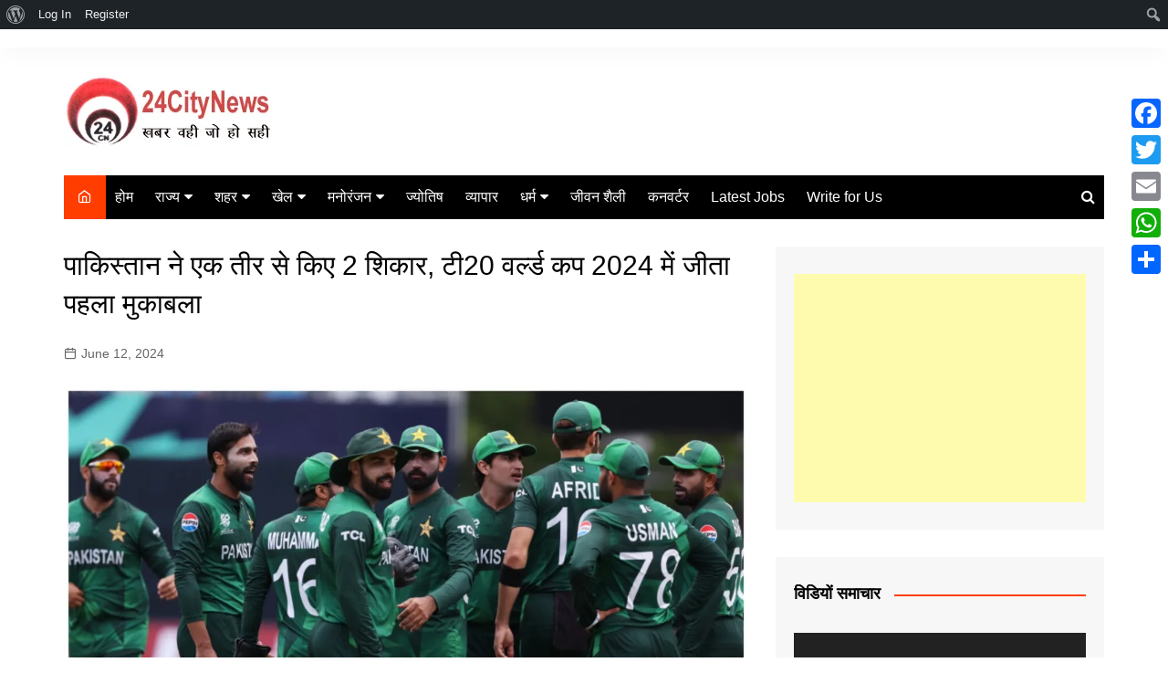

--- FILE ---
content_type: text/html; charset=UTF-8
request_url: https://24city.news/pakistan-killed-two-birds-with-one-stone-and-won-the-first-match-in-t20-world-cup-2024-%E0%A4%AA%E0%A4%BE%E0%A4%95%E0%A4%BF%E0%A4%B8%E0%A5%8D%E0%A4%A4%E0%A4%BE%E0%A4%A8-%E0%A4%A8%E0%A5%87-%E0%A4%8F/
body_size: 30707
content:
		<!doctype html>
		<html lang="en-US">
				<head>
			<meta charset="UTF-8">
			<meta name="viewport" content="width=device-width, initial-scale=1">
			<link rel="profile" href="https://gmpg.org/xfn/11">
			<meta name='robots' content='index, follow, max-image-preview:large, max-snippet:-1, max-video-preview:-1' />

	<!-- This site is optimized with the Yoast SEO plugin v23.5 - https://yoast.com/wordpress/plugins/seo/ -->
	<title>पाकिस्तान ने एक तीर से किए 2​ शिकार, टी20 वर्ल्ड कप 2024 में जीता पहला</title>
	<meta name="description" content="पाकिस्तान क्रिकेट टीम ने आखिरकार टी20 वर्ल्ड कप 2024 में अपना पहला मैच जीत लिया है। हालांकि अभी भी पक्के तौर पर ये नहीं कहा" class="yoast-seo-meta-tag" />
	<link rel="canonical" href="https://24city.news/pakistan-killed-two-birds-with-one-stone-and-won-the-first-match-in-t20-world-cup-2024-पाकिस्तान-ने-ए/" class="yoast-seo-meta-tag" />
	<meta property="og:locale" content="en_US" class="yoast-seo-meta-tag" />
	<meta property="og:type" content="article" class="yoast-seo-meta-tag" />
	<meta property="og:title" content="पाकिस्तान ने एक तीर से किए 2​ शिकार, टी20 वर्ल्ड कप 2024 में जीता पहला" class="yoast-seo-meta-tag" />
	<meta property="og:description" content="पाकिस्तान क्रिकेट टीम ने आखिरकार टी20 वर्ल्ड कप 2024 में अपना पहला मैच जीत लिया है। हालांकि अभी भी पक्के तौर पर ये नहीं कहा" class="yoast-seo-meta-tag" />
	<meta property="og:url" content="https://24city.news/pakistan-killed-two-birds-with-one-stone-and-won-the-first-match-in-t20-world-cup-2024-पाकिस्तान-ने-ए/" class="yoast-seo-meta-tag" />
	<meta property="og:site_name" content="24CityNews" class="yoast-seo-meta-tag" />
	<meta property="article:publisher" content="https://www.facebook.com/24CityNewsLive/" class="yoast-seo-meta-tag" />
	<meta property="article:published_time" content="2024-06-12T07:17:29+00:00" class="yoast-seo-meta-tag" />
	<meta property="og:image" content="https://24city.news/wp-content/uploads/2024/06/pakistan-cricket-team-4-getty-1718172778.webp" class="yoast-seo-meta-tag" />
	<meta property="og:image:width" content="1200" class="yoast-seo-meta-tag" />
	<meta property="og:image:height" content="675" class="yoast-seo-meta-tag" />
	<meta property="og:image:type" content="image/webp" class="yoast-seo-meta-tag" />
	<meta name="author" content="Nakul Tyagi" class="yoast-seo-meta-tag" />
	<meta name="twitter:card" content="summary_large_image" class="yoast-seo-meta-tag" />
	<meta name="twitter:creator" content="@24CityNews1" class="yoast-seo-meta-tag" />
	<meta name="twitter:site" content="@24CityNews1" class="yoast-seo-meta-tag" />
	<meta name="twitter:label1" content="Written by" class="yoast-seo-meta-tag" />
	<meta name="twitter:data1" content="Nakul Tyagi" class="yoast-seo-meta-tag" />
	<meta name="twitter:label2" content="Est. reading time" class="yoast-seo-meta-tag" />
	<meta name="twitter:data2" content="3 minutes" class="yoast-seo-meta-tag" />
	<script type="application/ld+json" class="yoast-schema-graph">{"@context":"https://schema.org","@graph":[{"@type":"NewsArticle","@id":"https://24city.news/pakistan-killed-two-birds-with-one-stone-and-won-the-first-match-in-t20-world-cup-2024-%e0%a4%aa%e0%a4%be%e0%a4%95%e0%a4%bf%e0%a4%b8%e0%a5%8d%e0%a4%a4%e0%a4%be%e0%a4%a8-%e0%a4%a8%e0%a5%87-%e0%a4%8f/#article","isPartOf":{"@id":"https://24city.news/pakistan-killed-two-birds-with-one-stone-and-won-the-first-match-in-t20-world-cup-2024-%e0%a4%aa%e0%a4%be%e0%a4%95%e0%a4%bf%e0%a4%b8%e0%a5%8d%e0%a4%a4%e0%a4%be%e0%a4%a8-%e0%a4%a8%e0%a5%87-%e0%a4%8f/"},"author":{"name":"Nakul Tyagi","@id":"https://24city.news/#/schema/person/02a52e02b913ae7ec1412d74805ff9a4"},"headline":"पाकिस्तान ने एक तीर से किए 2​ शिकार, टी20 वर्ल्ड कप 2024 में जीता पहला मुकाबला","datePublished":"2024-06-12T07:17:29+00:00","dateModified":"2024-06-12T07:17:29+00:00","mainEntityOfPage":{"@id":"https://24city.news/pakistan-killed-two-birds-with-one-stone-and-won-the-first-match-in-t20-world-cup-2024-%e0%a4%aa%e0%a4%be%e0%a4%95%e0%a4%bf%e0%a4%b8%e0%a5%8d%e0%a4%a4%e0%a4%be%e0%a4%a8-%e0%a4%a8%e0%a5%87-%e0%a4%8f/"},"wordCount":0,"publisher":{"@id":"https://24city.news/#organization"},"image":{"@id":"https://24city.news/pakistan-killed-two-birds-with-one-stone-and-won-the-first-match-in-t20-world-cup-2024-%e0%a4%aa%e0%a4%be%e0%a4%95%e0%a4%bf%e0%a4%b8%e0%a5%8d%e0%a4%a4%e0%a4%be%e0%a4%a8-%e0%a4%a8%e0%a5%87-%e0%a4%8f/#primaryimage"},"thumbnailUrl":"https://24city.news/wp-content/uploads/2024/06/pakistan-cricket-team-4-getty-1718172778.webp","articleSection":["क्रिकेट","ताजा खबर"],"inLanguage":"en-US"},{"@type":"WebPage","@id":"https://24city.news/pakistan-killed-two-birds-with-one-stone-and-won-the-first-match-in-t20-world-cup-2024-%e0%a4%aa%e0%a4%be%e0%a4%95%e0%a4%bf%e0%a4%b8%e0%a5%8d%e0%a4%a4%e0%a4%be%e0%a4%a8-%e0%a4%a8%e0%a5%87-%e0%a4%8f/","url":"https://24city.news/pakistan-killed-two-birds-with-one-stone-and-won-the-first-match-in-t20-world-cup-2024-%e0%a4%aa%e0%a4%be%e0%a4%95%e0%a4%bf%e0%a4%b8%e0%a5%8d%e0%a4%a4%e0%a4%be%e0%a4%a8-%e0%a4%a8%e0%a5%87-%e0%a4%8f/","name":"पाकिस्तान ने एक तीर से किए 2​ शिकार, टी20 वर्ल्ड कप 2024 में जीता पहला","isPartOf":{"@id":"https://24city.news/#website"},"primaryImageOfPage":{"@id":"https://24city.news/pakistan-killed-two-birds-with-one-stone-and-won-the-first-match-in-t20-world-cup-2024-%e0%a4%aa%e0%a4%be%e0%a4%95%e0%a4%bf%e0%a4%b8%e0%a5%8d%e0%a4%a4%e0%a4%be%e0%a4%a8-%e0%a4%a8%e0%a5%87-%e0%a4%8f/#primaryimage"},"image":{"@id":"https://24city.news/pakistan-killed-two-birds-with-one-stone-and-won-the-first-match-in-t20-world-cup-2024-%e0%a4%aa%e0%a4%be%e0%a4%95%e0%a4%bf%e0%a4%b8%e0%a5%8d%e0%a4%a4%e0%a4%be%e0%a4%a8-%e0%a4%a8%e0%a5%87-%e0%a4%8f/#primaryimage"},"thumbnailUrl":"https://24city.news/wp-content/uploads/2024/06/pakistan-cricket-team-4-getty-1718172778.webp","datePublished":"2024-06-12T07:17:29+00:00","dateModified":"2024-06-12T07:17:29+00:00","description":"पाकिस्तान क्रिकेट टीम ने आखिरकार टी20 वर्ल्ड कप 2024 में अपना पहला मैच जीत लिया है। हालांकि अभी भी पक्के तौर पर ये नहीं कहा","breadcrumb":{"@id":"https://24city.news/pakistan-killed-two-birds-with-one-stone-and-won-the-first-match-in-t20-world-cup-2024-%e0%a4%aa%e0%a4%be%e0%a4%95%e0%a4%bf%e0%a4%b8%e0%a5%8d%e0%a4%a4%e0%a4%be%e0%a4%a8-%e0%a4%a8%e0%a5%87-%e0%a4%8f/#breadcrumb"},"inLanguage":"en-US","potentialAction":[{"@type":"ReadAction","target":["https://24city.news/pakistan-killed-two-birds-with-one-stone-and-won-the-first-match-in-t20-world-cup-2024-%e0%a4%aa%e0%a4%be%e0%a4%95%e0%a4%bf%e0%a4%b8%e0%a5%8d%e0%a4%a4%e0%a4%be%e0%a4%a8-%e0%a4%a8%e0%a5%87-%e0%a4%8f/"]}]},{"@type":"ImageObject","inLanguage":"en-US","@id":"https://24city.news/pakistan-killed-two-birds-with-one-stone-and-won-the-first-match-in-t20-world-cup-2024-%e0%a4%aa%e0%a4%be%e0%a4%95%e0%a4%bf%e0%a4%b8%e0%a5%8d%e0%a4%a4%e0%a4%be%e0%a4%a8-%e0%a4%a8%e0%a5%87-%e0%a4%8f/#primaryimage","url":"https://24city.news/wp-content/uploads/2024/06/pakistan-cricket-team-4-getty-1718172778.webp","contentUrl":"https://24city.news/wp-content/uploads/2024/06/pakistan-cricket-team-4-getty-1718172778.webp","width":1200,"height":675},{"@type":"BreadcrumbList","@id":"https://24city.news/pakistan-killed-two-birds-with-one-stone-and-won-the-first-match-in-t20-world-cup-2024-%e0%a4%aa%e0%a4%be%e0%a4%95%e0%a4%bf%e0%a4%b8%e0%a5%8d%e0%a4%a4%e0%a4%be%e0%a4%a8-%e0%a4%a8%e0%a5%87-%e0%a4%8f/#breadcrumb","itemListElement":[{"@type":"ListItem","position":1,"name":"Home","item":"https://24city.news/"},{"@type":"ListItem","position":2,"name":"पाकिस्तान ने एक तीर से किए 2​ शिकार, टी20 वर्ल्ड कप 2024 में जीता पहला मुकाबला"}]},{"@type":"WebSite","@id":"https://24city.news/#website","url":"https://24city.news/","name":"24CityNews","description":"24 City News","publisher":{"@id":"https://24city.news/#organization"},"potentialAction":[{"@type":"SearchAction","target":{"@type":"EntryPoint","urlTemplate":"https://24city.news/?s={search_term_string}"},"query-input":{"@type":"PropertyValueSpecification","valueRequired":true,"valueName":"search_term_string"}}],"inLanguage":"en-US"},{"@type":"Organization","@id":"https://24city.news/#organization","name":"24CityNews","url":"https://24city.news/","logo":{"@type":"ImageObject","inLanguage":"en-US","@id":"https://24city.news/#/schema/logo/image/","url":"https://24city.news/wp-content/uploads/2019/07/logo.png","contentUrl":"https://24city.news/wp-content/uploads/2019/07/logo.png","width":230,"height":80,"caption":"24CityNews"},"image":{"@id":"https://24city.news/#/schema/logo/image/"},"sameAs":["https://www.facebook.com/24CityNewsLive/","https://x.com/24CityNews1"]},{"@type":"Person","@id":"https://24city.news/#/schema/person/02a52e02b913ae7ec1412d74805ff9a4","name":"Nakul Tyagi","image":{"@type":"ImageObject","inLanguage":"en-US","@id":"https://24city.news/#/schema/person/image/","url":"//www.gravatar.com/avatar/24ef38cb2e5ba245ba83669846793f3a?s=96&#038;r=g&#038;d=mm","contentUrl":"//www.gravatar.com/avatar/24ef38cb2e5ba245ba83669846793f3a?s=96&#038;r=g&#038;d=mm","caption":"Nakul Tyagi"}}]}</script>
	<!-- / Yoast SEO plugin. -->


<link rel='dns-prefetch' href='//static.addtoany.com' />
<link rel="alternate" type="application/rss+xml" title="24CityNews &raquo; Feed" href="https://24city.news/feed/" />
<link rel="alternate" type="application/rss+xml" title="24CityNews &raquo; Comments Feed" href="https://24city.news/comments/feed/" />
<script type="text/javascript">
/* <![CDATA[ */
window._wpemojiSettings = {"baseUrl":"https:\/\/s.w.org\/images\/core\/emoji\/14.0.0\/72x72\/","ext":".png","svgUrl":"https:\/\/s.w.org\/images\/core\/emoji\/14.0.0\/svg\/","svgExt":".svg","source":{"concatemoji":"https:\/\/24city.news\/wp-includes\/js\/wp-emoji-release.min.js?ver=86000119f351956eb71608a5aa1dc7fa"}};
/*! This file is auto-generated */
!function(i,n){var o,s,e;function c(e){try{var t={supportTests:e,timestamp:(new Date).valueOf()};sessionStorage.setItem(o,JSON.stringify(t))}catch(e){}}function p(e,t,n){e.clearRect(0,0,e.canvas.width,e.canvas.height),e.fillText(t,0,0);var t=new Uint32Array(e.getImageData(0,0,e.canvas.width,e.canvas.height).data),r=(e.clearRect(0,0,e.canvas.width,e.canvas.height),e.fillText(n,0,0),new Uint32Array(e.getImageData(0,0,e.canvas.width,e.canvas.height).data));return t.every(function(e,t){return e===r[t]})}function u(e,t,n){switch(t){case"flag":return n(e,"\ud83c\udff3\ufe0f\u200d\u26a7\ufe0f","\ud83c\udff3\ufe0f\u200b\u26a7\ufe0f")?!1:!n(e,"\ud83c\uddfa\ud83c\uddf3","\ud83c\uddfa\u200b\ud83c\uddf3")&&!n(e,"\ud83c\udff4\udb40\udc67\udb40\udc62\udb40\udc65\udb40\udc6e\udb40\udc67\udb40\udc7f","\ud83c\udff4\u200b\udb40\udc67\u200b\udb40\udc62\u200b\udb40\udc65\u200b\udb40\udc6e\u200b\udb40\udc67\u200b\udb40\udc7f");case"emoji":return!n(e,"\ud83e\udef1\ud83c\udffb\u200d\ud83e\udef2\ud83c\udfff","\ud83e\udef1\ud83c\udffb\u200b\ud83e\udef2\ud83c\udfff")}return!1}function f(e,t,n){var r="undefined"!=typeof WorkerGlobalScope&&self instanceof WorkerGlobalScope?new OffscreenCanvas(300,150):i.createElement("canvas"),a=r.getContext("2d",{willReadFrequently:!0}),o=(a.textBaseline="top",a.font="600 32px Arial",{});return e.forEach(function(e){o[e]=t(a,e,n)}),o}function t(e){var t=i.createElement("script");t.src=e,t.defer=!0,i.head.appendChild(t)}"undefined"!=typeof Promise&&(o="wpEmojiSettingsSupports",s=["flag","emoji"],n.supports={everything:!0,everythingExceptFlag:!0},e=new Promise(function(e){i.addEventListener("DOMContentLoaded",e,{once:!0})}),new Promise(function(t){var n=function(){try{var e=JSON.parse(sessionStorage.getItem(o));if("object"==typeof e&&"number"==typeof e.timestamp&&(new Date).valueOf()<e.timestamp+604800&&"object"==typeof e.supportTests)return e.supportTests}catch(e){}return null}();if(!n){if("undefined"!=typeof Worker&&"undefined"!=typeof OffscreenCanvas&&"undefined"!=typeof URL&&URL.createObjectURL&&"undefined"!=typeof Blob)try{var e="postMessage("+f.toString()+"("+[JSON.stringify(s),u.toString(),p.toString()].join(",")+"));",r=new Blob([e],{type:"text/javascript"}),a=new Worker(URL.createObjectURL(r),{name:"wpTestEmojiSupports"});return void(a.onmessage=function(e){c(n=e.data),a.terminate(),t(n)})}catch(e){}c(n=f(s,u,p))}t(n)}).then(function(e){for(var t in e)n.supports[t]=e[t],n.supports.everything=n.supports.everything&&n.supports[t],"flag"!==t&&(n.supports.everythingExceptFlag=n.supports.everythingExceptFlag&&n.supports[t]);n.supports.everythingExceptFlag=n.supports.everythingExceptFlag&&!n.supports.flag,n.DOMReady=!1,n.readyCallback=function(){n.DOMReady=!0}}).then(function(){return e}).then(function(){var e;n.supports.everything||(n.readyCallback(),(e=n.source||{}).concatemoji?t(e.concatemoji):e.wpemoji&&e.twemoji&&(t(e.twemoji),t(e.wpemoji)))}))}((window,document),window._wpemojiSettings);
/* ]]> */
</script>
<link rel='stylesheet' id='dashicons-css' href='https://24city.news/wp-includes/css/dashicons.min.css?ver=86000119f351956eb71608a5aa1dc7fa' type='text/css' media='all' />
<link rel='stylesheet' id='admin-bar-css' href='https://24city.news/wp-includes/css/admin-bar.min.css?ver=86000119f351956eb71608a5aa1dc7fa' type='text/css' media='all' />
<style id='admin-bar-inline-css' type='text/css'>

		@media screen { html { margin-top: 32px !important; } }
		@media screen and ( max-width: 782px ) { html { margin-top: 46px !important; } }
	
@media print { #wpadminbar { display:none; } }
</style>
<style id='wp-emoji-styles-inline-css' type='text/css'>

	img.wp-smiley, img.emoji {
		display: inline !important;
		border: none !important;
		box-shadow: none !important;
		height: 1em !important;
		width: 1em !important;
		margin: 0 0.07em !important;
		vertical-align: -0.1em !important;
		background: none !important;
		padding: 0 !important;
	}
</style>
<link rel='stylesheet' id='wp-block-library-css' href='https://24city.news/wp-includes/css/dist/block-library/style.min.css?ver=86000119f351956eb71608a5aa1dc7fa' type='text/css' media='all' />
<style id='wp-block-library-theme-inline-css' type='text/css'>
.wp-block-audio figcaption{color:#555;font-size:13px;text-align:center}.is-dark-theme .wp-block-audio figcaption{color:hsla(0,0%,100%,.65)}.wp-block-audio{margin:0 0 1em}.wp-block-code{border:1px solid #ccc;border-radius:4px;font-family:Menlo,Consolas,monaco,monospace;padding:.8em 1em}.wp-block-embed figcaption{color:#555;font-size:13px;text-align:center}.is-dark-theme .wp-block-embed figcaption{color:hsla(0,0%,100%,.65)}.wp-block-embed{margin:0 0 1em}.blocks-gallery-caption{color:#555;font-size:13px;text-align:center}.is-dark-theme .blocks-gallery-caption{color:hsla(0,0%,100%,.65)}.wp-block-image figcaption{color:#555;font-size:13px;text-align:center}.is-dark-theme .wp-block-image figcaption{color:hsla(0,0%,100%,.65)}.wp-block-image{margin:0 0 1em}.wp-block-pullquote{border-bottom:4px solid;border-top:4px solid;color:currentColor;margin-bottom:1.75em}.wp-block-pullquote cite,.wp-block-pullquote footer,.wp-block-pullquote__citation{color:currentColor;font-size:.8125em;font-style:normal;text-transform:uppercase}.wp-block-quote{border-left:.25em solid;margin:0 0 1.75em;padding-left:1em}.wp-block-quote cite,.wp-block-quote footer{color:currentColor;font-size:.8125em;font-style:normal;position:relative}.wp-block-quote.has-text-align-right{border-left:none;border-right:.25em solid;padding-left:0;padding-right:1em}.wp-block-quote.has-text-align-center{border:none;padding-left:0}.wp-block-quote.is-large,.wp-block-quote.is-style-large,.wp-block-quote.is-style-plain{border:none}.wp-block-search .wp-block-search__label{font-weight:700}.wp-block-search__button{border:1px solid #ccc;padding:.375em .625em}:where(.wp-block-group.has-background){padding:1.25em 2.375em}.wp-block-separator.has-css-opacity{opacity:.4}.wp-block-separator{border:none;border-bottom:2px solid;margin-left:auto;margin-right:auto}.wp-block-separator.has-alpha-channel-opacity{opacity:1}.wp-block-separator:not(.is-style-wide):not(.is-style-dots){width:100px}.wp-block-separator.has-background:not(.is-style-dots){border-bottom:none;height:1px}.wp-block-separator.has-background:not(.is-style-wide):not(.is-style-dots){height:2px}.wp-block-table{margin:0 0 1em}.wp-block-table td,.wp-block-table th{word-break:normal}.wp-block-table figcaption{color:#555;font-size:13px;text-align:center}.is-dark-theme .wp-block-table figcaption{color:hsla(0,0%,100%,.65)}.wp-block-video figcaption{color:#555;font-size:13px;text-align:center}.is-dark-theme .wp-block-video figcaption{color:hsla(0,0%,100%,.65)}.wp-block-video{margin:0 0 1em}.wp-block-template-part.has-background{margin-bottom:0;margin-top:0;padding:1.25em 2.375em}
</style>
<style id='bp-login-form-style-inline-css' type='text/css'>
.widget_bp_core_login_widget .bp-login-widget-user-avatar{float:left}.widget_bp_core_login_widget .bp-login-widget-user-links{margin-left:70px}#bp-login-widget-form label{display:block;font-weight:600;margin:15px 0 5px;width:auto}#bp-login-widget-form input[type=password],#bp-login-widget-form input[type=text]{background-color:#fafafa;border:1px solid #d6d6d6;border-radius:0;font:inherit;font-size:100%;padding:.5em;width:100%}#bp-login-widget-form .bp-login-widget-register-link,#bp-login-widget-form .login-submit{display:inline;width:-moz-fit-content;width:fit-content}#bp-login-widget-form .bp-login-widget-register-link{margin-left:1em}#bp-login-widget-form .bp-login-widget-register-link a{filter:invert(1)}#bp-login-widget-form .bp-login-widget-pwd-link{font-size:80%}

</style>
<style id='bp-primary-nav-style-inline-css' type='text/css'>
.buddypress_object_nav .bp-navs{background:#0000;clear:both;overflow:hidden}.buddypress_object_nav .bp-navs ul{margin:0;padding:0}.buddypress_object_nav .bp-navs ul li{list-style:none;margin:0}.buddypress_object_nav .bp-navs ul li a,.buddypress_object_nav .bp-navs ul li span{border:0;display:block;padding:5px 10px;text-decoration:none}.buddypress_object_nav .bp-navs ul li .count{background:#eaeaea;border:1px solid #ccc;border-radius:50%;color:#555;display:inline-block;font-size:12px;margin-left:2px;padding:3px 6px;text-align:center;vertical-align:middle}.buddypress_object_nav .bp-navs ul li a .count:empty{display:none}.buddypress_object_nav .bp-navs ul li.last select{max-width:185px}.buddypress_object_nav .bp-navs ul li.current a,.buddypress_object_nav .bp-navs ul li.selected a{color:#333;opacity:1}.buddypress_object_nav .bp-navs ul li.current a .count,.buddypress_object_nav .bp-navs ul li.selected a .count{background-color:#fff}.buddypress_object_nav .bp-navs ul li.dynamic a .count,.buddypress_object_nav .bp-navs ul li.dynamic.current a .count,.buddypress_object_nav .bp-navs ul li.dynamic.selected a .count{background-color:#5087e5;border:0;color:#fafafa}.buddypress_object_nav .bp-navs ul li.dynamic a:hover .count{background-color:#5087e5;border:0;color:#fff}.buddypress_object_nav .main-navs.dir-navs{margin-bottom:20px}.buddypress_object_nav .bp-navs.group-create-links ul li.current a{text-align:center}.buddypress_object_nav .bp-navs.group-create-links ul li:not(.current),.buddypress_object_nav .bp-navs.group-create-links ul li:not(.current) a{color:#767676}.buddypress_object_nav .bp-navs.group-create-links ul li:not(.current) a:focus,.buddypress_object_nav .bp-navs.group-create-links ul li:not(.current) a:hover{background:none;color:#555}.buddypress_object_nav .bp-navs.group-create-links ul li:not(.current) a[disabled]:focus,.buddypress_object_nav .bp-navs.group-create-links ul li:not(.current) a[disabled]:hover{color:#767676}

</style>
<style id='bp-member-style-inline-css' type='text/css'>
[data-type="bp/member"] input.components-placeholder__input{border:1px solid #757575;border-radius:2px;flex:1 1 auto;padding:6px 8px}.bp-block-member{position:relative}.bp-block-member .member-content{display:flex}.bp-block-member .user-nicename{display:block}.bp-block-member .user-nicename a{border:none;color:currentColor;text-decoration:none}.bp-block-member .bp-profile-button{width:100%}.bp-block-member .bp-profile-button a.button{bottom:10px;display:inline-block;margin:18px 0 0;position:absolute;right:0}.bp-block-member.has-cover .item-header-avatar,.bp-block-member.has-cover .member-content,.bp-block-member.has-cover .member-description{z-index:2}.bp-block-member.has-cover .member-content,.bp-block-member.has-cover .member-description{padding-top:75px}.bp-block-member.has-cover .bp-member-cover-image{background-color:#c5c5c5;background-position:top;background-repeat:no-repeat;background-size:cover;border:0;display:block;height:150px;left:0;margin:0;padding:0;position:absolute;top:0;width:100%;z-index:1}.bp-block-member img.avatar{height:auto;width:auto}.bp-block-member.avatar-none .item-header-avatar{display:none}.bp-block-member.avatar-none.has-cover{min-height:200px}.bp-block-member.avatar-full{min-height:150px}.bp-block-member.avatar-full .item-header-avatar{width:180px}.bp-block-member.avatar-thumb .member-content{align-items:center;min-height:50px}.bp-block-member.avatar-thumb .item-header-avatar{width:70px}.bp-block-member.avatar-full.has-cover{min-height:300px}.bp-block-member.avatar-full.has-cover .item-header-avatar{width:200px}.bp-block-member.avatar-full.has-cover img.avatar{background:#fffc;border:2px solid #fff;margin-left:20px}.bp-block-member.avatar-thumb.has-cover .item-header-avatar{padding-top:75px}.entry .entry-content .bp-block-member .user-nicename a{border:none;color:currentColor;text-decoration:none}

</style>
<link rel='stylesheet' id='bp-members-style-css' href='https://24city.news/wp-content/plugins/buddypress/bp-members/blocks/members/index.css?ver=86000119f351956eb71608a5aa1dc7fa' type='text/css' media='all' />
<style id='bp-dynamic-members-style-inline-css' type='text/css'>
.bp-dynamic-block-container .item-options{font-size:.5em;margin:0 0 1em;padding:1em 0}.bp-dynamic-block-container .item-options a.selected{font-weight:600}.bp-dynamic-block-container ul.item-list{list-style:none;margin:1em 0;padding-left:0}.bp-dynamic-block-container ul.item-list li{margin-bottom:1em}.bp-dynamic-block-container ul.item-list li:after,.bp-dynamic-block-container ul.item-list li:before{content:" ";display:table}.bp-dynamic-block-container ul.item-list li:after{clear:both}.bp-dynamic-block-container ul.item-list li .item-avatar{float:left;width:60px}.bp-dynamic-block-container ul.item-list li .item{margin-left:70px}

</style>
<style id='bp-online-members-style-inline-css' type='text/css'>
.widget_bp_core_whos_online_widget .avatar-block,[data-type="bp/online-members"] .avatar-block{display:flex;flex-flow:row wrap}.widget_bp_core_whos_online_widget .avatar-block img,[data-type="bp/online-members"] .avatar-block img{margin:.5em}

</style>
<style id='bp-active-members-style-inline-css' type='text/css'>
.widget_bp_core_recently_active_widget .avatar-block,[data-type="bp/active-members"] .avatar-block{display:flex;flex-flow:row wrap}.widget_bp_core_recently_active_widget .avatar-block img,[data-type="bp/active-members"] .avatar-block img{margin:.5em}

</style>
<style id='bp-latest-activities-style-inline-css' type='text/css'>
.bp-latest-activities .components-flex.components-select-control select[multiple]{height:auto;padding:0 8px}.bp-latest-activities .components-flex.components-select-control select[multiple]+.components-input-control__suffix svg{display:none}.bp-latest-activities-block a,.entry .entry-content .bp-latest-activities-block a{border:none;text-decoration:none}.bp-latest-activities-block .activity-list.item-list blockquote{border:none;padding:0}.bp-latest-activities-block .activity-list.item-list blockquote .activity-item:not(.mini){box-shadow:1px 0 4px #00000026;padding:0 1em;position:relative}.bp-latest-activities-block .activity-list.item-list blockquote .activity-item:not(.mini):after,.bp-latest-activities-block .activity-list.item-list blockquote .activity-item:not(.mini):before{border-color:#0000;border-style:solid;content:"";display:block;height:0;left:15px;position:absolute;width:0}.bp-latest-activities-block .activity-list.item-list blockquote .activity-item:not(.mini):before{border-top-color:#00000026;border-width:9px;bottom:-18px;left:14px}.bp-latest-activities-block .activity-list.item-list blockquote .activity-item:not(.mini):after{border-top-color:#fff;border-width:8px;bottom:-16px}.bp-latest-activities-block .activity-list.item-list blockquote .activity-item.mini .avatar{display:inline-block;height:20px;margin-right:2px;vertical-align:middle;width:20px}.bp-latest-activities-block .activity-list.item-list footer{align-items:center;display:flex}.bp-latest-activities-block .activity-list.item-list footer img.avatar{border:none;display:inline-block;margin-right:.5em}.bp-latest-activities-block .activity-list.item-list footer .activity-time-since{font-size:90%}.bp-latest-activities-block .widget-error{border-left:4px solid #0b80a4;box-shadow:1px 0 4px #00000026}.bp-latest-activities-block .widget-error p{padding:0 1em}

</style>
<style id='bp-friends-style-inline-css' type='text/css'>
.bp-dynamic-block-container .item-options{font-size:.5em;margin:0 0 1em;padding:1em 0}.bp-dynamic-block-container .item-options a.selected{font-weight:600}.bp-dynamic-block-container ul.item-list{list-style:none;margin:1em 0;padding-left:0}.bp-dynamic-block-container ul.item-list li{margin-bottom:1em}.bp-dynamic-block-container ul.item-list li:after,.bp-dynamic-block-container ul.item-list li:before{content:" ";display:table}.bp-dynamic-block-container ul.item-list li:after{clear:both}.bp-dynamic-block-container ul.item-list li .item-avatar{float:left;width:60px}.bp-dynamic-block-container ul.item-list li .item{margin-left:70px}

</style>
<style id='bp-group-style-inline-css' type='text/css'>
[data-type="bp/group"] input.components-placeholder__input{border:1px solid #757575;border-radius:2px;flex:1 1 auto;padding:6px 8px}.bp-block-group{position:relative}.bp-block-group .group-content{display:flex}.bp-block-group .group-description{width:100%}.bp-block-group .group-description-content{margin-bottom:18px;width:100%}.bp-block-group .bp-profile-button{overflow:hidden;width:100%}.bp-block-group .bp-profile-button a.button{margin:18px 0 0}.bp-block-group.has-cover .group-content,.bp-block-group.has-cover .group-description,.bp-block-group.has-cover .item-header-avatar{z-index:2}.bp-block-group.has-cover .group-content,.bp-block-group.has-cover .group-description{padding-top:75px}.bp-block-group.has-cover .bp-group-cover-image{background-color:#c5c5c5;background-position:top;background-repeat:no-repeat;background-size:cover;border:0;display:block;height:150px;left:0;margin:0;padding:0;position:absolute;top:0;width:100%;z-index:1}.bp-block-group img.avatar{height:auto;width:auto}.bp-block-group.avatar-none .item-header-avatar{display:none}.bp-block-group.avatar-full{min-height:150px}.bp-block-group.avatar-full .item-header-avatar{width:180px}.bp-block-group.avatar-full .group-description{padding-left:35px}.bp-block-group.avatar-thumb .item-header-avatar{width:70px}.bp-block-group.avatar-thumb .item-header-avatar img.avatar{margin-top:15px}.bp-block-group.avatar-none.has-cover{min-height:200px}.bp-block-group.avatar-none.has-cover .item-header-avatar{padding-top:75px}.bp-block-group.avatar-full.has-cover{min-height:300px}.bp-block-group.avatar-full.has-cover .item-header-avatar{width:200px}.bp-block-group.avatar-full.has-cover img.avatar{background:#fffc;border:2px solid #fff;margin-left:20px}.bp-block-group.avatar-thumb:not(.has-description) .group-content{align-items:center;min-height:50px}.bp-block-group.avatar-thumb.has-cover .item-header-avatar{padding-top:75px}.bp-block-group.has-description .bp-profile-button a.button{display:block;float:right}

</style>
<style id='bp-groups-style-inline-css' type='text/css'>
[data-type="bp/groups"] .components-placeholder.is-appender{min-height:0}[data-type="bp/groups"] .components-placeholder.is-appender .components-placeholder__label:empty{display:none}[data-type="bp/groups"] .components-placeholder input.components-placeholder__input{border:1px solid #757575;border-radius:2px;flex:1 1 auto;padding:6px 8px}[data-type="bp/groups"].avatar-none .group-description{width:calc(100% - 44px)}[data-type="bp/groups"].avatar-full .group-description{width:calc(100% - 224px)}[data-type="bp/groups"].avatar-thumb .group-description{width:calc(100% - 114px)}[data-type="bp/groups"] .group-content{position:relative}[data-type="bp/groups"] .group-content .is-right{position:absolute;right:2px;top:2px}[data-type="bp/groups"] .columns-2 .group-content .group-description,[data-type="bp/groups"] .columns-3 .group-content .group-description,[data-type="bp/groups"] .columns-4 .group-content .group-description{padding-left:44px;width:calc(100% - 44px)}[data-type="bp/groups"] .columns-3 .is-right{right:-10px}[data-type="bp/groups"] .columns-4 .is-right{right:-50px}.bp-block-groups.is-grid{display:flex;flex-wrap:wrap;padding:0}.bp-block-groups.is-grid .group-content{margin:0 1.25em 1.25em 0;width:100%}@media(min-width:600px){.bp-block-groups.columns-2 .group-content{width:calc(50% - .625em)}.bp-block-groups.columns-2 .group-content:nth-child(2n){margin-right:0}.bp-block-groups.columns-3 .group-content{width:calc(33.33333% - .83333em)}.bp-block-groups.columns-3 .group-content:nth-child(3n){margin-right:0}.bp-block-groups.columns-4 .group-content{width:calc(25% - .9375em)}.bp-block-groups.columns-4 .group-content:nth-child(4n){margin-right:0}}.bp-block-groups .group-content{display:flex;flex-direction:column;padding-bottom:1em;text-align:center}.bp-block-groups .group-content .group-description,.bp-block-groups .group-content .item-header-avatar{width:100%}.bp-block-groups .group-content .item-header-avatar{margin:0 auto}.bp-block-groups .group-content .item-header-avatar img.avatar{display:inline-block}@media(min-width:600px){.bp-block-groups .group-content{flex-direction:row;text-align:left}.bp-block-groups .group-content .group-description,.bp-block-groups .group-content .item-header-avatar{width:auto}.bp-block-groups .group-content .item-header-avatar{margin:0}}.bp-block-groups .group-content time{color:#767676;display:block;font-size:80%}.bp-block-groups.avatar-none .item-header-avatar{display:none}.bp-block-groups.avatar-full{min-height:190px}.bp-block-groups.avatar-full .item-header-avatar{width:180px}.bp-block-groups.avatar-thumb .group-content{min-height:80px}.bp-block-groups.avatar-thumb .item-header-avatar{width:70px}.bp-block-groups.columns-2 .group-content,.bp-block-groups.columns-3 .group-content,.bp-block-groups.columns-4 .group-content{display:block;text-align:center}.bp-block-groups.columns-2 .group-content .item-header-avatar,.bp-block-groups.columns-3 .group-content .item-header-avatar,.bp-block-groups.columns-4 .group-content .item-header-avatar{margin:0 auto}.bp-block-groups img.avatar{height:auto;max-width:-moz-fit-content;max-width:fit-content;width:auto}.bp-block-groups .member-content.has-description{align-items:center}.bp-block-groups .member-content.has-description .item-header-avatar{padding-right:1em}.bp-block-groups .member-content.has-description .group-description-content{margin-bottom:0;text-align:left}

</style>
<style id='bp-dynamic-groups-style-inline-css' type='text/css'>
.bp-dynamic-block-container .item-options{font-size:.5em;margin:0 0 1em;padding:1em 0}.bp-dynamic-block-container .item-options a.selected{font-weight:600}.bp-dynamic-block-container ul.item-list{list-style:none;margin:1em 0;padding-left:0}.bp-dynamic-block-container ul.item-list li{margin-bottom:1em}.bp-dynamic-block-container ul.item-list li:after,.bp-dynamic-block-container ul.item-list li:before{content:" ";display:table}.bp-dynamic-block-container ul.item-list li:after{clear:both}.bp-dynamic-block-container ul.item-list li .item-avatar{float:left;width:60px}.bp-dynamic-block-container ul.item-list li .item{margin-left:70px}

</style>
<style id='bp-sitewide-notices-style-inline-css' type='text/css'>
.bp-sitewide-notice-block .bp-screen-reader-text,[data-type="bp/sitewide-notices"] .bp-screen-reader-text{border:0;clip:rect(0 0 0 0);height:1px;margin:-1px;overflow:hidden;padding:0;position:absolute;width:1px;word-wrap:normal!important}.bp-sitewide-notice-block [data-bp-tooltip]:after,[data-type="bp/sitewide-notices"] [data-bp-tooltip]:after{background-color:#fff;border:1px solid #737373;border-radius:1px;box-shadow:4px 4px 8px #0003;color:#333;content:attr(data-bp-tooltip);display:none;font-family:Helvetica Neue,Helvetica,Arial,san-serif;font-size:12px;font-weight:400;letter-spacing:normal;line-height:1.25;max-width:200px;opacity:0;padding:5px 8px;pointer-events:none;position:absolute;text-shadow:none;text-transform:none;transform:translateZ(0);transition:all 1.5s ease;visibility:hidden;white-space:nowrap;word-wrap:break-word;z-index:100000}.bp-sitewide-notice-block .bp-tooltip:after,[data-type="bp/sitewide-notices"] .bp-tooltip:after{left:50%;margin-top:7px;top:110%;transform:translate(-50%)}.bp-sitewide-notice-block{border-left:4px solid #ff853c;padding-left:1em;position:relative}.bp-sitewide-notice-block h2:before{background:none;border:none}.bp-sitewide-notice-block .dismiss-notice{background-color:#0000;border:1px solid #ff853c;color:#ff853c;display:block;padding:.2em .5em;position:absolute;right:.5em;top:.5em;width:-moz-fit-content;width:fit-content}.bp-sitewide-notice-block .dismiss-notice:hover{background-color:#ff853c;color:#fff}

</style>
<style id='classic-theme-styles-inline-css' type='text/css'>
/*! This file is auto-generated */
.wp-block-button__link{color:#fff;background-color:#32373c;border-radius:9999px;box-shadow:none;text-decoration:none;padding:calc(.667em + 2px) calc(1.333em + 2px);font-size:1.125em}.wp-block-file__button{background:#32373c;color:#fff;text-decoration:none}
</style>
<style id='global-styles-inline-css' type='text/css'>
body{--wp--preset--color--black: #000000;--wp--preset--color--cyan-bluish-gray: #abb8c3;--wp--preset--color--white: #ffffff;--wp--preset--color--pale-pink: #f78da7;--wp--preset--color--vivid-red: #cf2e2e;--wp--preset--color--luminous-vivid-orange: #ff6900;--wp--preset--color--luminous-vivid-amber: #fcb900;--wp--preset--color--light-green-cyan: #7bdcb5;--wp--preset--color--vivid-green-cyan: #00d084;--wp--preset--color--pale-cyan-blue: #8ed1fc;--wp--preset--color--vivid-cyan-blue: #0693e3;--wp--preset--color--vivid-purple: #9b51e0;--wp--preset--gradient--vivid-cyan-blue-to-vivid-purple: linear-gradient(135deg,rgba(6,147,227,1) 0%,rgb(155,81,224) 100%);--wp--preset--gradient--light-green-cyan-to-vivid-green-cyan: linear-gradient(135deg,rgb(122,220,180) 0%,rgb(0,208,130) 100%);--wp--preset--gradient--luminous-vivid-amber-to-luminous-vivid-orange: linear-gradient(135deg,rgba(252,185,0,1) 0%,rgba(255,105,0,1) 100%);--wp--preset--gradient--luminous-vivid-orange-to-vivid-red: linear-gradient(135deg,rgba(255,105,0,1) 0%,rgb(207,46,46) 100%);--wp--preset--gradient--very-light-gray-to-cyan-bluish-gray: linear-gradient(135deg,rgb(238,238,238) 0%,rgb(169,184,195) 100%);--wp--preset--gradient--cool-to-warm-spectrum: linear-gradient(135deg,rgb(74,234,220) 0%,rgb(151,120,209) 20%,rgb(207,42,186) 40%,rgb(238,44,130) 60%,rgb(251,105,98) 80%,rgb(254,248,76) 100%);--wp--preset--gradient--blush-light-purple: linear-gradient(135deg,rgb(255,206,236) 0%,rgb(152,150,240) 100%);--wp--preset--gradient--blush-bordeaux: linear-gradient(135deg,rgb(254,205,165) 0%,rgb(254,45,45) 50%,rgb(107,0,62) 100%);--wp--preset--gradient--luminous-dusk: linear-gradient(135deg,rgb(255,203,112) 0%,rgb(199,81,192) 50%,rgb(65,88,208) 100%);--wp--preset--gradient--pale-ocean: linear-gradient(135deg,rgb(255,245,203) 0%,rgb(182,227,212) 50%,rgb(51,167,181) 100%);--wp--preset--gradient--electric-grass: linear-gradient(135deg,rgb(202,248,128) 0%,rgb(113,206,126) 100%);--wp--preset--gradient--midnight: linear-gradient(135deg,rgb(2,3,129) 0%,rgb(40,116,252) 100%);--wp--preset--font-size--small: 16px;--wp--preset--font-size--medium: 28px;--wp--preset--font-size--large: 32px;--wp--preset--font-size--x-large: 42px;--wp--preset--font-size--larger: 38px;--wp--preset--spacing--20: 0.44rem;--wp--preset--spacing--30: 0.67rem;--wp--preset--spacing--40: 1rem;--wp--preset--spacing--50: 1.5rem;--wp--preset--spacing--60: 2.25rem;--wp--preset--spacing--70: 3.38rem;--wp--preset--spacing--80: 5.06rem;--wp--preset--shadow--natural: 6px 6px 9px rgba(0, 0, 0, 0.2);--wp--preset--shadow--deep: 12px 12px 50px rgba(0, 0, 0, 0.4);--wp--preset--shadow--sharp: 6px 6px 0px rgba(0, 0, 0, 0.2);--wp--preset--shadow--outlined: 6px 6px 0px -3px rgba(255, 255, 255, 1), 6px 6px rgba(0, 0, 0, 1);--wp--preset--shadow--crisp: 6px 6px 0px rgba(0, 0, 0, 1);}:where(.is-layout-flex){gap: 0.5em;}:where(.is-layout-grid){gap: 0.5em;}body .is-layout-flow > .alignleft{float: left;margin-inline-start: 0;margin-inline-end: 2em;}body .is-layout-flow > .alignright{float: right;margin-inline-start: 2em;margin-inline-end: 0;}body .is-layout-flow > .aligncenter{margin-left: auto !important;margin-right: auto !important;}body .is-layout-constrained > .alignleft{float: left;margin-inline-start: 0;margin-inline-end: 2em;}body .is-layout-constrained > .alignright{float: right;margin-inline-start: 2em;margin-inline-end: 0;}body .is-layout-constrained > .aligncenter{margin-left: auto !important;margin-right: auto !important;}body .is-layout-constrained > :where(:not(.alignleft):not(.alignright):not(.alignfull)){max-width: var(--wp--style--global--content-size);margin-left: auto !important;margin-right: auto !important;}body .is-layout-constrained > .alignwide{max-width: var(--wp--style--global--wide-size);}body .is-layout-flex{display: flex;}body .is-layout-flex{flex-wrap: wrap;align-items: center;}body .is-layout-flex > *{margin: 0;}body .is-layout-grid{display: grid;}body .is-layout-grid > *{margin: 0;}:where(.wp-block-columns.is-layout-flex){gap: 2em;}:where(.wp-block-columns.is-layout-grid){gap: 2em;}:where(.wp-block-post-template.is-layout-flex){gap: 1.25em;}:where(.wp-block-post-template.is-layout-grid){gap: 1.25em;}.has-black-color{color: var(--wp--preset--color--black) !important;}.has-cyan-bluish-gray-color{color: var(--wp--preset--color--cyan-bluish-gray) !important;}.has-white-color{color: var(--wp--preset--color--white) !important;}.has-pale-pink-color{color: var(--wp--preset--color--pale-pink) !important;}.has-vivid-red-color{color: var(--wp--preset--color--vivid-red) !important;}.has-luminous-vivid-orange-color{color: var(--wp--preset--color--luminous-vivid-orange) !important;}.has-luminous-vivid-amber-color{color: var(--wp--preset--color--luminous-vivid-amber) !important;}.has-light-green-cyan-color{color: var(--wp--preset--color--light-green-cyan) !important;}.has-vivid-green-cyan-color{color: var(--wp--preset--color--vivid-green-cyan) !important;}.has-pale-cyan-blue-color{color: var(--wp--preset--color--pale-cyan-blue) !important;}.has-vivid-cyan-blue-color{color: var(--wp--preset--color--vivid-cyan-blue) !important;}.has-vivid-purple-color{color: var(--wp--preset--color--vivid-purple) !important;}.has-black-background-color{background-color: var(--wp--preset--color--black) !important;}.has-cyan-bluish-gray-background-color{background-color: var(--wp--preset--color--cyan-bluish-gray) !important;}.has-white-background-color{background-color: var(--wp--preset--color--white) !important;}.has-pale-pink-background-color{background-color: var(--wp--preset--color--pale-pink) !important;}.has-vivid-red-background-color{background-color: var(--wp--preset--color--vivid-red) !important;}.has-luminous-vivid-orange-background-color{background-color: var(--wp--preset--color--luminous-vivid-orange) !important;}.has-luminous-vivid-amber-background-color{background-color: var(--wp--preset--color--luminous-vivid-amber) !important;}.has-light-green-cyan-background-color{background-color: var(--wp--preset--color--light-green-cyan) !important;}.has-vivid-green-cyan-background-color{background-color: var(--wp--preset--color--vivid-green-cyan) !important;}.has-pale-cyan-blue-background-color{background-color: var(--wp--preset--color--pale-cyan-blue) !important;}.has-vivid-cyan-blue-background-color{background-color: var(--wp--preset--color--vivid-cyan-blue) !important;}.has-vivid-purple-background-color{background-color: var(--wp--preset--color--vivid-purple) !important;}.has-black-border-color{border-color: var(--wp--preset--color--black) !important;}.has-cyan-bluish-gray-border-color{border-color: var(--wp--preset--color--cyan-bluish-gray) !important;}.has-white-border-color{border-color: var(--wp--preset--color--white) !important;}.has-pale-pink-border-color{border-color: var(--wp--preset--color--pale-pink) !important;}.has-vivid-red-border-color{border-color: var(--wp--preset--color--vivid-red) !important;}.has-luminous-vivid-orange-border-color{border-color: var(--wp--preset--color--luminous-vivid-orange) !important;}.has-luminous-vivid-amber-border-color{border-color: var(--wp--preset--color--luminous-vivid-amber) !important;}.has-light-green-cyan-border-color{border-color: var(--wp--preset--color--light-green-cyan) !important;}.has-vivid-green-cyan-border-color{border-color: var(--wp--preset--color--vivid-green-cyan) !important;}.has-pale-cyan-blue-border-color{border-color: var(--wp--preset--color--pale-cyan-blue) !important;}.has-vivid-cyan-blue-border-color{border-color: var(--wp--preset--color--vivid-cyan-blue) !important;}.has-vivid-purple-border-color{border-color: var(--wp--preset--color--vivid-purple) !important;}.has-vivid-cyan-blue-to-vivid-purple-gradient-background{background: var(--wp--preset--gradient--vivid-cyan-blue-to-vivid-purple) !important;}.has-light-green-cyan-to-vivid-green-cyan-gradient-background{background: var(--wp--preset--gradient--light-green-cyan-to-vivid-green-cyan) !important;}.has-luminous-vivid-amber-to-luminous-vivid-orange-gradient-background{background: var(--wp--preset--gradient--luminous-vivid-amber-to-luminous-vivid-orange) !important;}.has-luminous-vivid-orange-to-vivid-red-gradient-background{background: var(--wp--preset--gradient--luminous-vivid-orange-to-vivid-red) !important;}.has-very-light-gray-to-cyan-bluish-gray-gradient-background{background: var(--wp--preset--gradient--very-light-gray-to-cyan-bluish-gray) !important;}.has-cool-to-warm-spectrum-gradient-background{background: var(--wp--preset--gradient--cool-to-warm-spectrum) !important;}.has-blush-light-purple-gradient-background{background: var(--wp--preset--gradient--blush-light-purple) !important;}.has-blush-bordeaux-gradient-background{background: var(--wp--preset--gradient--blush-bordeaux) !important;}.has-luminous-dusk-gradient-background{background: var(--wp--preset--gradient--luminous-dusk) !important;}.has-pale-ocean-gradient-background{background: var(--wp--preset--gradient--pale-ocean) !important;}.has-electric-grass-gradient-background{background: var(--wp--preset--gradient--electric-grass) !important;}.has-midnight-gradient-background{background: var(--wp--preset--gradient--midnight) !important;}.has-small-font-size{font-size: var(--wp--preset--font-size--small) !important;}.has-medium-font-size{font-size: var(--wp--preset--font-size--medium) !important;}.has-large-font-size{font-size: var(--wp--preset--font-size--large) !important;}.has-x-large-font-size{font-size: var(--wp--preset--font-size--x-large) !important;}
.wp-block-navigation a:where(:not(.wp-element-button)){color: inherit;}
:where(.wp-block-post-template.is-layout-flex){gap: 1.25em;}:where(.wp-block-post-template.is-layout-grid){gap: 1.25em;}
:where(.wp-block-columns.is-layout-flex){gap: 2em;}:where(.wp-block-columns.is-layout-grid){gap: 2em;}
.wp-block-pullquote{font-size: 1.5em;line-height: 1.6;}
</style>
<link rel='stylesheet' id='bp-admin-bar-css' href='https://24city.news/wp-content/plugins/buddypress/bp-core/css/admin-bar.min.css?ver=14.4.0' type='text/css' media='all' />
<link rel='stylesheet' id='wp-ulike-css' href='https://24city.news/wp-content/plugins/wp-ulike/assets/css/wp-ulike.min.css?ver=4.8.2' type='text/css' media='all' />
<link rel='stylesheet' id='cream-magazine-style-css' href='https://24city.news/wp-content/themes/cream-magazine/style.css?ver=2.1.5' type='text/css' media='all' />
<link rel='stylesheet' id='fontAwesome-4-css' href='https://24city.news/wp-content/themes/cream-magazine/assets/dist/fonts/fontAwesome/fontAwesome.min.css?ver=2.1.5' type='text/css' media='all' />
<link rel='stylesheet' id='feather-icons-css' href='https://24city.news/wp-content/themes/cream-magazine/assets/dist/fonts/feather/feather.min.css?ver=2.1.5' type='text/css' media='all' />
<link rel='stylesheet' id='cream-magazine-main-css' href='https://24city.news/wp-content/themes/cream-magazine/assets/dist/css/main.css?ver=2.1.5' type='text/css' media='all' />
<link rel='stylesheet' id='rsfv-fallback-css' href='https://24city.news/wp-content/plugins/really-simple-featured-video/includes/Compatibility/Themes/Fallback/styles.css?ver=1765297002' type='text/css' media='all' />
<link rel='stylesheet' id='addtoany-css' href='https://24city.news/wp-content/plugins/add-to-any/addtoany.min.css?ver=1.16' type='text/css' media='all' />
<style id='addtoany-inline-css' type='text/css'>
@media screen and (max-width:980px){
.a2a_floating_style.a2a_vertical_style{display:none;}
}
</style>
<link rel='stylesheet' id='srpw-style-css' href='https://24city.news/wp-content/plugins/smart-recent-posts-widget/assets/css/srpw-frontend.css?ver=86000119f351956eb71608a5aa1dc7fa' type='text/css' media='all' />
<link rel='stylesheet' id='myStyleSheets-css' href='https://24city.news/wp-content/plugins/wp-latest-posts/css/wplp_front.css?ver=5.0.11' type='text/css' media='all' />
<script type="text/javascript" id="addtoany-core-js-before">
/* <![CDATA[ */
window.a2a_config=window.a2a_config||{};a2a_config.callbacks=[];a2a_config.overlays=[];a2a_config.templates={};
/* ]]> */
</script>
<script type="text/javascript" defer src="https://static.addtoany.com/menu/page.js" id="addtoany-core-js"></script>
<script type="text/javascript" src="https://24city.news/wp-includes/js/jquery/jquery.min.js?ver=3.7.1" id="jquery-core-js"></script>
<script type="text/javascript" src="https://24city.news/wp-includes/js/jquery/jquery-migrate.min.js?ver=3.4.1" id="jquery-migrate-js"></script>
<script type="text/javascript" defer src="https://24city.news/wp-content/plugins/add-to-any/addtoany.min.js?ver=1.1" id="addtoany-jquery-js"></script>
<link rel="https://api.w.org/" href="https://24city.news/wp-json/" /><link rel="alternate" type="application/json" href="https://24city.news/wp-json/wp/v2/posts/272154" /><link rel="alternate" type="application/json+oembed" href="https://24city.news/wp-json/oembed/1.0/embed?url=https%3A%2F%2F24city.news%2Fpakistan-killed-two-birds-with-one-stone-and-won-the-first-match-in-t20-world-cup-2024-%25e0%25a4%25aa%25e0%25a4%25be%25e0%25a4%2595%25e0%25a4%25bf%25e0%25a4%25b8%25e0%25a5%258d%25e0%25a4%25a4%25e0%25a4%25be%25e0%25a4%25a8-%25e0%25a4%25a8%25e0%25a5%2587-%25e0%25a4%258f%2F" />
<link rel="alternate" type="text/xml+oembed" href="https://24city.news/wp-json/oembed/1.0/embed?url=https%3A%2F%2F24city.news%2Fpakistan-killed-two-birds-with-one-stone-and-won-the-first-match-in-t20-world-cup-2024-%25e0%25a4%25aa%25e0%25a4%25be%25e0%25a4%2595%25e0%25a4%25bf%25e0%25a4%25b8%25e0%25a5%258d%25e0%25a4%25a4%25e0%25a4%25be%25e0%25a4%25a8-%25e0%25a4%25a8%25e0%25a5%2587-%25e0%25a4%258f%2F&#038;format=xml" />

	<script type="text/javascript">var ajaxurl = 'https://24city.news/wp-admin/admin-ajax.php';</script>

<style>a:hover{text-decoration:none !important;}button,input[type="button"],input[type="reset"],input[type="submit"],.primary-navigation > ul > li.home-btn,.cm_header_lay_three .primary-navigation > ul > li.home-btn,.news_ticker_wrap .ticker_head,#toTop,.section-title h2::after,.sidebar-widget-area .widget .widget-title h2::after,.footer-widget-container .widget .widget-title h2::after,#comments div#respond h3#reply-title::after,#comments h2.comments-title:after,.post_tags a,.owl-carousel .owl-nav button.owl-prev,.owl-carousel .owl-nav button.owl-next,.cm_author_widget .author-detail-link a,.error_foot form input[type="submit"],.widget_search form input[type="submit"],.header-search-container input[type="submit"],.trending_widget_carousel .owl-dots button.owl-dot,.pagination .page-numbers.current,.post-navigation .nav-links .nav-previous a,.post-navigation .nav-links .nav-next a,#comments form input[type="submit"],footer .widget.widget_search form input[type="submit"]:hover,.widget_product_search .woocommerce-product-search button[type="submit"],.woocommerce ul.products li.product .button,.woocommerce .woocommerce-pagination ul.page-numbers li span.current,.woocommerce .product div.summary .cart button.single_add_to_cart_button,.woocommerce .product div.woocommerce-tabs div.panel #reviews #review_form_wrapper .comment-form p.form-submit .submit,.woocommerce .product section.related > h2::after,.woocommerce .cart .button:hover,.woocommerce .cart .button:focus,.woocommerce .cart input.button:hover,.woocommerce .cart input.button:focus,.woocommerce #respond input#submit:hover,.woocommerce #respond input#submit:focus,.woocommerce button.button:hover,.woocommerce button.button:focus,.woocommerce input.button:hover,.woocommerce input.button:focus,.woocommerce #respond input#submit.alt:hover,.woocommerce a.button.alt:hover,.woocommerce button.button.alt:hover,.woocommerce input.button.alt:hover,.woocommerce a.remove:hover,.woocommerce-account .woocommerce-MyAccount-navigation ul li.is-active a,.woocommerce a.button:hover,.woocommerce a.button:focus,.widget_product_tag_cloud .tagcloud a:hover,.widget_product_tag_cloud .tagcloud a:focus,.woocommerce .widget_price_filter .price_slider_wrapper .ui-slider .ui-slider-handle,.error_page_top_portion,.primary-navigation ul li a span.menu-item-description{background-color:#FF3D00}a:hover,.post_title h2 a:hover,.post_title h2 a:focus,.post_meta li a:hover,.post_meta li a:focus,ul.social-icons li a[href*=".com"]:hover::before,.ticker_carousel .owl-nav button.owl-prev i,.ticker_carousel .owl-nav button.owl-next i,.news_ticker_wrap .ticker_items .item a:hover,.news_ticker_wrap .ticker_items .item a:focus,.cm_banner .post_title h2 a:hover,.cm_banner .post_meta li a:hover,.cm_middle_post_widget_one .post_title h2 a:hover,.cm_middle_post_widget_one .post_meta li a:hover,.cm_middle_post_widget_three .post_thumb .post-holder a:hover,.cm_middle_post_widget_three .post_thumb .post-holder a:focus,.cm_middle_post_widget_six .middle_widget_six_carousel .item .card .card_content a:hover,.cm_middle_post_widget_six .middle_widget_six_carousel .item .card .card_content a:focus,.cm_post_widget_twelve .card .post-holder a:hover,.cm_post_widget_twelve .card .post-holder a:focus,.cm_post_widget_seven .card .card_content a:hover,.cm_post_widget_seven .card .card_content a:focus,.copyright_section a:hover,.footer_nav ul li a:hover,.breadcrumb ul li:last-child span,.pagination .page-numbers:hover,#comments ol.comment-list li article footer.comment-meta .comment-metadata span.edit-link a:hover,#comments ol.comment-list li article .reply a:hover,.social-share ul li a:hover,ul.social-icons li a:hover,ul.social-icons li a:focus,.woocommerce ul.products li.product a:hover,.woocommerce ul.products li.product .price,.woocommerce .woocommerce-pagination ul.page-numbers li a.page-numbers:hover,.woocommerce div.product p.price,.woocommerce div.product span.price,.video_section .video_details .post_title h2 a:hover,.primary-navigation.dark li a:hover,footer .footer_inner a:hover,.footer-widget-container ul.post_meta li:hover span,.footer-widget-container ul.post_meta li:hover a,ul.post_meta li a:hover,.cm-post-widget-two .big-card .post-holder .post_title h2 a:hover,.cm-post-widget-two .big-card .post_meta li a:hover,.copyright_section .copyrights a,.breadcrumb ul li a:hover,.breadcrumb ul li a:hover span{color:#FF3D00}.ticker_carousel .owl-nav button.owl-prev,.ticker_carousel .owl-nav button.owl-next,.error_foot form input[type="submit"],.widget_search form input[type="submit"],.pagination .page-numbers:hover,#comments form input[type="submit"],.social-share ul li a:hover,.header-search-container .search-form-entry,.widget_product_search .woocommerce-product-search button[type="submit"],.woocommerce .woocommerce-pagination ul.page-numbers li span.current,.woocommerce .woocommerce-pagination ul.page-numbers li a.page-numbers:hover,.woocommerce a.remove:hover,.ticker_carousel .owl-nav button.owl-prev:hover,.ticker_carousel .owl-nav button.owl-next:hover,footer .widget.widget_search form input[type="submit"]:hover,.trending_widget_carousel .owl-dots button.owl-dot,.the_content blockquote,.widget_tag_cloud .tagcloud a:hover{border-color:#FF3D00}header .mask{background-color:rgba(0,0,0,0.2);}.site-description{color:#000000;}body{font-family:Arial,sans-serif;font-weight:inherit;}h1,h2,h3,h4,h5,h6,.site-title{font-family:Arial,sans-serif;font-weight:inherit;}.entry_cats ul.post-categories li a{background-color:#FF3D00;color:#fff;}.entry_cats ul.post-categories li a:hover{background-color:#010101;color:#fff;}.the_content a{color:#FF3D00;}.the_content a:hover{color:#010101;}.post-display-grid .card_content .cm-post-excerpt{margin-top:15px;}</style><script async src="https://pagead2.googlesyndication.com/pagead/js/adsbygoogle.js?client=ca-pub-7569699748665164"
     crossorigin="anonymous"></script>
<meta name="generator" content="Elementor 3.27.6; settings: css_print_method-external, google_font-enabled, font_display-auto">
			<style>
				.e-con.e-parent:nth-of-type(n+4):not(.e-lazyloaded):not(.e-no-lazyload),
				.e-con.e-parent:nth-of-type(n+4):not(.e-lazyloaded):not(.e-no-lazyload) * {
					background-image: none !important;
				}
				@media screen and (max-height: 1024px) {
					.e-con.e-parent:nth-of-type(n+3):not(.e-lazyloaded):not(.e-no-lazyload),
					.e-con.e-parent:nth-of-type(n+3):not(.e-lazyloaded):not(.e-no-lazyload) * {
						background-image: none !important;
					}
				}
				@media screen and (max-height: 640px) {
					.e-con.e-parent:nth-of-type(n+2):not(.e-lazyloaded):not(.e-no-lazyload),
					.e-con.e-parent:nth-of-type(n+2):not(.e-lazyloaded):not(.e-no-lazyload) * {
						background-image: none !important;
					}
				}
			</style>
			<link rel="icon" href="https://24city.news/wp-content/uploads/2021/02/cropped-24cn-32x32.jpg" sizes="32x32" />
<link rel="icon" href="https://24city.news/wp-content/uploads/2021/02/cropped-24cn-192x192.jpg" sizes="192x192" />
<link rel="apple-touch-icon" href="https://24city.news/wp-content/uploads/2021/02/cropped-24cn-180x180.jpg" />
<meta name="msapplication-TileImage" content="https://24city.news/wp-content/uploads/2021/02/cropped-24cn-270x270.jpg" />
		<style type="text/css" id="wp-custom-css">
			
h1 {
  font-size: 30px !important;
  line-height: 1.4 !important;
}
h2 {
	font-size: 22px;
}
h3 {
	font-size: 20px;
}
.rsfv-video{width:100%; height:160px;}
.entered{{width:100%; height:auto !important;}
			</style>
				</head>
				<body data-rsssl=1 class="bp-nouveau post-template-default single single-post postid-272154 single-format-standard admin-bar no-customize-support wp-custom-logo wp-embed-responsive cm-mobile-content-sidebar right-sidebar elementor-default elementor-kit-166290">
					<div id="wpadminbar" class="nojq nojs">
						<div class="quicklinks" id="wp-toolbar" role="navigation" aria-label="Toolbar">
				<ul id='wp-admin-bar-root-default' class="ab-top-menu"><li id='wp-admin-bar-wp-logo' class="menupop"><div class="ab-item ab-empty-item" tabindex="0" aria-haspopup="true"><span class="ab-icon" aria-hidden="true"></span><span class="screen-reader-text">About WordPress</span></div><div class="ab-sub-wrapper"><ul id='wp-admin-bar-wp-logo-external' class="ab-sub-secondary ab-submenu"><li id='wp-admin-bar-wporg'><a class='ab-item' href='https://wordpress.org/'>WordPress.org</a></li><li id='wp-admin-bar-documentation'><a class='ab-item' href='https://wordpress.org/documentation/'>Documentation</a></li><li id='wp-admin-bar-learn'><a class='ab-item' href='https://learn.wordpress.org/'>Learn WordPress</a></li><li id='wp-admin-bar-support-forums'><a class='ab-item' href='https://wordpress.org/support/forums/'>Support</a></li><li id='wp-admin-bar-feedback'><a class='ab-item' href='https://wordpress.org/support/forum/requests-and-feedback'>Feedback</a></li></ul></div></li><li id='wp-admin-bar-bp-login'><a class='ab-item' href='https://24city.news/wp-login.php?redirect_to=https%3A%2F%2F24city.news%2Fpakistan-killed-two-birds-with-one-stone-and-won-the-first-match-in-t20-world-cup-2024-%25E0%25A4%25AA%25E0%25A4%25BE%25E0%25A4%2595%25E0%25A4%25BF%25E0%25A4%25B8%25E0%25A5%258D%25E0%25A4%25A4%25E0%25A4%25BE%25E0%25A4%25A8-%25E0%25A4%25A8%25E0%25A5%2587-%25E0%25A4%258F%2F'>Log In</a></li><li id='wp-admin-bar-bp-register'><a class='ab-item' href='https://24city.news/register/'>Register</a></li></ul><ul id='wp-admin-bar-top-secondary' class="ab-top-secondary ab-top-menu"><li id='wp-admin-bar-search' class="admin-bar-search"><div class="ab-item ab-empty-item" tabindex="-1"><form action="https://24city.news/" method="get" id="adminbarsearch"><input class="adminbar-input" name="s" id="adminbar-search" type="text" value="" maxlength="150" /><label for="adminbar-search" class="screen-reader-text">Search</label><input type="submit" class="adminbar-button" value="Search" /></form></div></li></ul>			</div>
					</div>

					<a class="skip-link screen-reader-text" href="#content">Skip to content</a>
				<div class="page-wrapper">
		<header class="general-header cm-header-style-one">
			<div class="top-header">
			<div class="cm-container">
				<div class="row">
					<div class="cm-col-lg-8 cm-col-md-7 cm-col-12">
						<div class="top-header-left">
													</div><!-- .top-header-left -->
					</div><!-- col -->
					<div class="cm-col-lg-4 cm-col-md-5 cm-col-12">
						<div class="top-header-social-links">
									<ul class="social-icons">
					</ul>
								</div><!-- .top-header-social-links -->
					</div><!-- .col -->
				</div><!-- .row -->
			</div><!-- .cm-container -->
		</div><!-- .top-header -->
		<div class="cm-container">
		<div class="logo-container">
			<div class="row align-items-center">
				<div class="cm-col-lg-4 cm-col-12">
							<div class="logo">
			<a href="https://24city.news/" class="custom-logo-link" rel="home"><img width="230" height="80" src="https://24city.news/wp-content/uploads/2019/07/logo.png" class="custom-logo" alt="24CityNews" decoding="async" /></a>		</div><!-- .logo -->
						</div><!-- .col -->
							</div><!-- .row -->
		</div><!-- .logo-container -->
		<nav class="main-navigation">
			<div id="main-nav" class="primary-navigation">
				<ul id="menu-main-menu" class=""><li class="home-btn"><a href="https://24city.news/"><i class="feather icon-home" aria-hidden="true"></i></a></li><li id="menu-item-21" class="menu-item menu-item-type-custom menu-item-object-custom menu-item-home menu-item-21"><a href="https://24city.news/">होम</a></li>
<li id="menu-item-77694" class="menu-item menu-item-type-custom menu-item-object-custom menu-item-has-children menu-item-77694"><a href="#">राज्य</a>
<ul class="sub-menu">
	<li id="menu-item-80" class="menu-item menu-item-type-taxonomy menu-item-object-category menu-item-80"><a target="_blank" rel="noopener" href="https://24city.news/uttar-pradesh/">उत्तर प्रदेश</a></li>
	<li id="menu-item-83" class="menu-item menu-item-type-taxonomy menu-item-object-category menu-item-83"><a target="_blank" rel="noopener" href="https://24city.news/delhi-news/">दिल्ली</a></li>
	<li id="menu-item-100" class="menu-item menu-item-type-taxonomy menu-item-object-category menu-item-100"><a href="https://24city.news/bihar-news/">बिहार</a></li>
	<li id="menu-item-105" class="menu-item menu-item-type-taxonomy menu-item-object-category menu-item-105"><a href="https://24city.news/haryana-news/">हरियाणा</a></li>
	<li id="menu-item-96" class="menu-item menu-item-type-taxonomy menu-item-object-category menu-item-96"><a href="https://24city.news/uttarakhand-news/">Uttrakhand News</a></li>
</ul>
</li>
<li id="menu-item-77774" class="menu-item menu-item-type-custom menu-item-object-custom menu-item-has-children menu-item-77774"><a href="#">शहर</a>
<ul class="sub-menu">
	<li id="menu-item-167519" class="menu-item menu-item-type-taxonomy menu-item-object-category menu-item-167519"><a href="https://24city.news/uttar-pradesh/saharanpur-news/">सहारनपुर | Saharanpur News</a></li>
	<li id="menu-item-77779" class="menu-item menu-item-type-taxonomy menu-item-object-category menu-item-77779"><a href="https://24city.news/uttar-pradesh/lucknow-news/">लखनऊ</a></li>
	<li id="menu-item-77776" class="menu-item menu-item-type-taxonomy menu-item-object-category menu-item-77776"><a href="https://24city.news/uttar-pradesh/ghaziabad-news/">गाज़ियाबाद</a></li>
	<li id="menu-item-99961" class="menu-item menu-item-type-taxonomy menu-item-object-category menu-item-99961"><a href="https://24city.news/uttar-pradesh/muzaffarnagar-news/">मुज़फ्फर नगर</a></li>
	<li id="menu-item-99962" class="menu-item menu-item-type-taxonomy menu-item-object-category menu-item-99962"><a href="https://24city.news/uttar-pradesh/meerut-news/">मेरठ</a></li>
</ul>
</li>
<li id="menu-item-77695" class="menu-item menu-item-type-custom menu-item-object-custom menu-item-has-children menu-item-77695"><a href="#">खेल</a>
<ul class="sub-menu">
	<li id="menu-item-108" class="menu-item menu-item-type-taxonomy menu-item-object-category current-post-ancestor current-menu-parent current-post-parent menu-item-108"><a target="_blank" rel="noopener" href="https://24city.news/sports-news/cricket-news/">क्रिकेट</a></li>
</ul>
</li>
<li id="menu-item-77696" class="menu-item menu-item-type-custom menu-item-object-custom menu-item-has-children menu-item-77696"><a href="#">मनोरंजन</a>
<ul class="sub-menu">
	<li id="menu-item-111" class="menu-item menu-item-type-taxonomy menu-item-object-category menu-item-111"><a href="https://24city.news/bollywood-news/bollywood-news-bollywood-news/">बॉलीवुड</a></li>
</ul>
</li>
<li id="menu-item-77770" class="menu-item menu-item-type-custom menu-item-object-custom menu-item-77770"><a href="#">ज्योतिष</a></li>
<li id="menu-item-77769" class="menu-item menu-item-type-custom menu-item-object-custom menu-item-77769"><a href="#">व्यापार</a></li>
<li id="menu-item-77768" class="menu-item menu-item-type-custom menu-item-object-custom menu-item-has-children menu-item-77768"><a href="#">धर्म</a>
<ul class="sub-menu">
	<li id="menu-item-270" class="menu-item menu-item-type-taxonomy menu-item-object-category menu-item-270"><a href="https://24city.news/dharma-articles/indian-festival/">व्रत एवं त्यौहार</a></li>
</ul>
</li>
<li id="menu-item-765" class="menu-item menu-item-type-taxonomy menu-item-object-category menu-item-765"><a href="https://24city.news/life-style/">जीवन शैली</a></li>
<li id="menu-item-859" class="menu-item menu-item-type-custom menu-item-object-custom menu-item-859"><a target="_blank" rel="noopener" href="https://24city.news/converter.html">कनवर्टर</a></li>
<li id="menu-item-92025" class="menu-item menu-item-type-taxonomy menu-item-object-category menu-item-92025"><a href="https://24city.news/latest-jobs/">Latest Jobs</a></li>
<li id="menu-item-78188" class="menu-item menu-item-type-custom menu-item-object-custom menu-item-78188"><a href="https://24city.news/write-for-us/">Write for Us</a></li>
</ul>			</div><!-- .primary-navigation -->
			<div class="header-search-container">
				<div class="search-form-entry">
					<form role="search" class="cm-search-form" method="get" action="https://24city.news/"><input type="search" name="s" placeholder="Type Here" value="" ><button type="submit" class="cm-submit-btn"><i class="feather icon-search"></i></button></form>				</div><!-- .search-form-entry -->
			</div><!-- .search-container -->
		</nav><!-- .main-navigation -->
	</div><!-- .cm-container -->
</header><!-- .general-header -->
<div id="content" class="site-content">
	<div class="cm-container">
	<div class="inner-page-wrapper">
		<div id="primary" class="content-area">
			<main id="main" class="site-main">
				<div class="cm_post_page_lay_wrap">
										<div class="single-container">
						<div class="row">  
							<div class="cm-col-lg-8 cm-col-12 sticky_portion cm-order-1-mobile-tablet">
								
								<div class="content-entry">
	<article id="post-272154" class="post-detail post-272154 post type-post status-publish format-standard has-post-thumbnail hentry category-cricket-news category-main-story">
		<!-- <br> -->
		<!-- <img src="https://24city.news/wp-content/uploads/2025/08/shobhit-university.jpg" alt="shobhit University Gangoh"/><br>&nbsp;-->
		<div class="the_title"> 
			<h1>पाकिस्तान ने एक तीर से किए 2​ शिकार, टी20 वर्ल्ड कप 2024 में जीता पहला मुकाबला</h1>
		</div><!-- .the_title -->
					<div class="cm-post-meta">
				<ul class="post_meta">
											<li class="posted_date">
							<a href="https://24city.news/pakistan-killed-two-birds-with-one-stone-and-won-the-first-match-in-t20-world-cup-2024-%e0%a4%aa%e0%a4%be%e0%a4%95%e0%a4%bf%e0%a4%b8%e0%a5%8d%e0%a4%a4%e0%a4%be%e0%a4%a8-%e0%a4%a8%e0%a5%87-%e0%a4%8f/"><time class="entry-date published updated" datetime="2024-06-12T12:47:29+05:30">June 12, 2024</time></a>
						</li><!-- .posted_date -->
										</ul><!-- .post_meta -->
			</div><!-- .meta -->
									<div class="post_thumb">
					<figure>
					<img fetchpriority="high" width="1200" height="675" src="https://24city.news/wp-content/uploads/2024/06/pakistan-cricket-team-4-getty-1718172778.webp" class="attachment-full size-full wp-post-image" alt="पाकिस्तान ने एक तीर से किए 2​ शिकार, टी20 वर्ल्ड कप 2024 में जीता पहला मुकाबला" decoding="async" srcset="https://24city.news/wp-content/uploads/2024/06/pakistan-cricket-team-4-getty-1718172778.webp 1200w, https://24city.news/wp-content/uploads/2024/06/pakistan-cricket-team-4-getty-1718172778-580x326.webp 580w, https://24city.news/wp-content/uploads/2024/06/pakistan-cricket-team-4-getty-1718172778-871x490.webp 871w, https://24city.news/wp-content/uploads/2024/06/pakistan-cricket-team-4-getty-1718172778-768x432.webp 768w, https://24city.news/wp-content/uploads/2024/06/pakistan-cricket-team-4-getty-1718172778-800x450.webp 800w" sizes="(max-width: 1200px) 100vw, 1200px" />						<figcaption></figcaption>
											</figure>
				</div>
						<div class="the_content">
			<p class="artconfp">पाकिस्तान क्रिकेट टीम ने आखिरकार टी20 वर्ल्ड कप 2024 में अपना पहला मैच जीत लिया है। हालांकि अभी भी पक्के तौर पर ये नहीं कहा जा सकता कि पाकिस्तानी टीम सुपर 8 में चली जाएगी, लेकिन इतना जरूर है कि इस जीत से संभावनाएं बढ़ी हैं। पाकिस्तान ने कमजोर मानी जाने वाली कनाडा को 7 विकेट से मात दे दी है। हालांकि ये मैच भी उनके लिए इतना आसान रहा नहीं है। इस बीच कनाडा को हराकर पाकिस्तान ने एक तीर से दो शिकार करने का काम किया है। चलिए समझते हैं कि आखिर हुआ क्या है।</p>
<h3><strong>पाकिस्तान सुपर 8 की रेस में है शामिल </strong></h3>
<p>पाकिस्तान के लिए मंगलवार को कनाडा के खिलाफ खेला गया टी20 मुकाबला काफी ज्यादा अहम था। पाकिस्तान अपने पहले दो मैच हार चुकी थी और यही कारण रहा कि टीम को सुपर 8 की दौड़ में काफी पीछे माना जा रहा था। हालांकि अब टीम ने जीत का खाता खोल लिया है। पिछले तीन मैचों में ये उसकी पहली जीत है। इसके साथ ही अब उसके पास दो अंक आ गए हैं और अंक तालिका में भी टीम अ​ब तीसरे नंबर पर आ गई है। भारतीय टीम इस ग्रुप में पहले नंबर पर है, वहीं यूएसए की टीम भी दो मैच जीतकर दूसरे नंबर पर बनी हुई है। इस ग्रुप से सुपर 8 में जाने की प्रबल दावेदार अभी तक तो भारत और अमेरिका को ही माना जा रहा है। लेकिन पाकिस्तान ने भी अब ताल ठोक दी है।</p>
<h3><strong>पाकिस्तान का नेट रन रेट भी प्लस में हुआ </strong></h3>
<p>इस बीच अगर बात एक जीत से दो शिकार की करें तो पाकिस्तान ने कनाडा को हराकर दो अंक तो हासिल कर ही लिए हैं, साथ ही अपना नेट रेट भी कुछ बेहतर कर लिया है। जो अब निगेटिव से पॉजिटिव में आ गया है। कनाडा के खिलाफ मैच से पहले पाकिस्तान टीम का नेट रन रेट माइनस 0.150 का था। जो अब बढ़कर 0.191 का हो गया है। यानी दो अंक मिले और नेट रन रेट बेहतर हुआ, इसलिए टीम सीधे तीसरे नंबर पर चली गई है। अभी तक जो कनाडा की टीम उससे आगे चल रही थी, वो पीछे हो गई है।</p>
<h3><strong>पाकिस्तान की नजर आयरलैंड बनाम यूएसए मैच पर रहेगी </strong></h3>
<p>बाबर आजम की कप्तानी वाली पाकिस्तान टीम के लिए मुश्किल ये है कि उसकी किस्मत अब अपने हाथ में नहीं है। भारत और यूएसए पहले ही दो मैच जीतकर चार अंक हासिल कर चुके हैं। वहीं पाकिस्तान टीम अगर एक और मैच जीत जाती है तब उसके चार अंक होंगे। ऐसे में उसके लिए जरूरी है कि आयरलैंड और यूएसए के बीच होने वाला मुकाबला आयरलैंड की टीम जीत जाए। इसके साथ ही भारत बनाम यूएसए मैच में टीम इंडिया जीत दर्ज करे। इससे यूएएस की टीम चार अंक पर ही रुक जाएगी। पाकिस्तानी टीम अपना अगला मैच जीतकर चार अंक हासिल कर सकता है। इसके बाद फैसला नेट रन रेट के आधार पर होगा। इसके लिए जरूरी होगा कि पाकिस्तान टीम अपना अगला मैच बड़े अंतर से जीते और यूएसए को जो हार मिले, वो बड़ी हो। अगर ऐसा हुआ, तभी पाकिस्तान टीम सुपर 8 में एंट्री मार सकती है।</p>
		<div class="wpulike wpulike-default " ><div class="wp_ulike_general_class wp_ulike_is_restricted"><button type="button"
					aria-label="Like Button"
					data-ulike-id="272154"
					data-ulike-nonce="f2d523b088"
					data-ulike-type="post"
					data-ulike-template="wpulike-default"
					data-ulike-display-likers=""
					data-ulike-likers-style="popover"
					class="wp_ulike_btn wp_ulike_put_text wp_post_btn_272154"><span>Like</span>				</button><span class="count-box wp_ulike_counter_up" data-ulike-counter-value="0"></span>			</div></div>
	<div class="addtoany_share_save_container addtoany_content addtoany_content_bottom"><div class="a2a_kit a2a_kit_size_32 addtoany_list" data-a2a-url="https://24city.news/pakistan-killed-two-birds-with-one-stone-and-won-the-first-match-in-t20-world-cup-2024-%e0%a4%aa%e0%a4%be%e0%a4%95%e0%a4%bf%e0%a4%b8%e0%a5%8d%e0%a4%a4%e0%a4%be%e0%a4%a8-%e0%a4%a8%e0%a5%87-%e0%a4%8f/" data-a2a-title="पाकिस्तान ने एक तीर से किए 2​ शिकार, टी20 वर्ल्ड कप 2024 में जीता पहला मुकाबला"><a class="a2a_button_facebook" href="https://www.addtoany.com/add_to/facebook?linkurl=https%3A%2F%2F24city.news%2Fpakistan-killed-two-birds-with-one-stone-and-won-the-first-match-in-t20-world-cup-2024-%25e0%25a4%25aa%25e0%25a4%25be%25e0%25a4%2595%25e0%25a4%25bf%25e0%25a4%25b8%25e0%25a5%258d%25e0%25a4%25a4%25e0%25a4%25be%25e0%25a4%25a8-%25e0%25a4%25a8%25e0%25a5%2587-%25e0%25a4%258f%2F&amp;linkname=%E0%A4%AA%E0%A4%BE%E0%A4%95%E0%A4%BF%E0%A4%B8%E0%A5%8D%E0%A4%A4%E0%A4%BE%E0%A4%A8%20%E0%A4%A8%E0%A5%87%20%E0%A4%8F%E0%A4%95%20%E0%A4%A4%E0%A5%80%E0%A4%B0%20%E0%A4%B8%E0%A5%87%20%E0%A4%95%E0%A4%BF%E0%A4%8F%202%E2%80%8B%20%E0%A4%B6%E0%A4%BF%E0%A4%95%E0%A4%BE%E0%A4%B0%2C%20%E0%A4%9F%E0%A5%8020%20%E0%A4%B5%E0%A4%B0%E0%A5%8D%E0%A4%B2%E0%A5%8D%E0%A4%A1%20%E0%A4%95%E0%A4%AA%202024%20%E0%A4%AE%E0%A5%87%E0%A4%82%20%E0%A4%9C%E0%A5%80%E0%A4%A4%E0%A4%BE%20%E0%A4%AA%E0%A4%B9%E0%A4%B2%E0%A4%BE%20%E0%A4%AE%E0%A5%81%E0%A4%95%E0%A4%BE%E0%A4%AC%E0%A4%B2%E0%A4%BE" title="Facebook" rel="nofollow noopener" target="_blank"></a><a class="a2a_button_twitter" href="https://www.addtoany.com/add_to/twitter?linkurl=https%3A%2F%2F24city.news%2Fpakistan-killed-two-birds-with-one-stone-and-won-the-first-match-in-t20-world-cup-2024-%25e0%25a4%25aa%25e0%25a4%25be%25e0%25a4%2595%25e0%25a4%25bf%25e0%25a4%25b8%25e0%25a5%258d%25e0%25a4%25a4%25e0%25a4%25be%25e0%25a4%25a8-%25e0%25a4%25a8%25e0%25a5%2587-%25e0%25a4%258f%2F&amp;linkname=%E0%A4%AA%E0%A4%BE%E0%A4%95%E0%A4%BF%E0%A4%B8%E0%A5%8D%E0%A4%A4%E0%A4%BE%E0%A4%A8%20%E0%A4%A8%E0%A5%87%20%E0%A4%8F%E0%A4%95%20%E0%A4%A4%E0%A5%80%E0%A4%B0%20%E0%A4%B8%E0%A5%87%20%E0%A4%95%E0%A4%BF%E0%A4%8F%202%E2%80%8B%20%E0%A4%B6%E0%A4%BF%E0%A4%95%E0%A4%BE%E0%A4%B0%2C%20%E0%A4%9F%E0%A5%8020%20%E0%A4%B5%E0%A4%B0%E0%A5%8D%E0%A4%B2%E0%A5%8D%E0%A4%A1%20%E0%A4%95%E0%A4%AA%202024%20%E0%A4%AE%E0%A5%87%E0%A4%82%20%E0%A4%9C%E0%A5%80%E0%A4%A4%E0%A4%BE%20%E0%A4%AA%E0%A4%B9%E0%A4%B2%E0%A4%BE%20%E0%A4%AE%E0%A5%81%E0%A4%95%E0%A4%BE%E0%A4%AC%E0%A4%B2%E0%A4%BE" title="Twitter" rel="nofollow noopener" target="_blank"></a><a class="a2a_button_email" href="https://www.addtoany.com/add_to/email?linkurl=https%3A%2F%2F24city.news%2Fpakistan-killed-two-birds-with-one-stone-and-won-the-first-match-in-t20-world-cup-2024-%25e0%25a4%25aa%25e0%25a4%25be%25e0%25a4%2595%25e0%25a4%25bf%25e0%25a4%25b8%25e0%25a5%258d%25e0%25a4%25a4%25e0%25a4%25be%25e0%25a4%25a8-%25e0%25a4%25a8%25e0%25a5%2587-%25e0%25a4%258f%2F&amp;linkname=%E0%A4%AA%E0%A4%BE%E0%A4%95%E0%A4%BF%E0%A4%B8%E0%A5%8D%E0%A4%A4%E0%A4%BE%E0%A4%A8%20%E0%A4%A8%E0%A5%87%20%E0%A4%8F%E0%A4%95%20%E0%A4%A4%E0%A5%80%E0%A4%B0%20%E0%A4%B8%E0%A5%87%20%E0%A4%95%E0%A4%BF%E0%A4%8F%202%E2%80%8B%20%E0%A4%B6%E0%A4%BF%E0%A4%95%E0%A4%BE%E0%A4%B0%2C%20%E0%A4%9F%E0%A5%8020%20%E0%A4%B5%E0%A4%B0%E0%A5%8D%E0%A4%B2%E0%A5%8D%E0%A4%A1%20%E0%A4%95%E0%A4%AA%202024%20%E0%A4%AE%E0%A5%87%E0%A4%82%20%E0%A4%9C%E0%A5%80%E0%A4%A4%E0%A4%BE%20%E0%A4%AA%E0%A4%B9%E0%A4%B2%E0%A4%BE%20%E0%A4%AE%E0%A5%81%E0%A4%95%E0%A4%BE%E0%A4%AC%E0%A4%B2%E0%A4%BE" title="Email" rel="nofollow noopener" target="_blank"></a><a class="a2a_button_whatsapp" href="https://www.addtoany.com/add_to/whatsapp?linkurl=https%3A%2F%2F24city.news%2Fpakistan-killed-two-birds-with-one-stone-and-won-the-first-match-in-t20-world-cup-2024-%25e0%25a4%25aa%25e0%25a4%25be%25e0%25a4%2595%25e0%25a4%25bf%25e0%25a4%25b8%25e0%25a5%258d%25e0%25a4%25a4%25e0%25a4%25be%25e0%25a4%25a8-%25e0%25a4%25a8%25e0%25a5%2587-%25e0%25a4%258f%2F&amp;linkname=%E0%A4%AA%E0%A4%BE%E0%A4%95%E0%A4%BF%E0%A4%B8%E0%A5%8D%E0%A4%A4%E0%A4%BE%E0%A4%A8%20%E0%A4%A8%E0%A5%87%20%E0%A4%8F%E0%A4%95%20%E0%A4%A4%E0%A5%80%E0%A4%B0%20%E0%A4%B8%E0%A5%87%20%E0%A4%95%E0%A4%BF%E0%A4%8F%202%E2%80%8B%20%E0%A4%B6%E0%A4%BF%E0%A4%95%E0%A4%BE%E0%A4%B0%2C%20%E0%A4%9F%E0%A5%8020%20%E0%A4%B5%E0%A4%B0%E0%A5%8D%E0%A4%B2%E0%A5%8D%E0%A4%A1%20%E0%A4%95%E0%A4%AA%202024%20%E0%A4%AE%E0%A5%87%E0%A4%82%20%E0%A4%9C%E0%A5%80%E0%A4%A4%E0%A4%BE%20%E0%A4%AA%E0%A4%B9%E0%A4%B2%E0%A4%BE%20%E0%A4%AE%E0%A5%81%E0%A4%95%E0%A4%BE%E0%A4%AC%E0%A4%B2%E0%A4%BE" title="WhatsApp" rel="nofollow noopener" target="_blank"></a><a class="a2a_dd addtoany_share_save addtoany_share" href="https://www.addtoany.com/share"></a></div></div>		</div><!-- .the_content -->
		<!-- div>
		<img src="https://24city.news/wp-content/uploads/2025/08/Jamia-Tibbia.jpeg" alt="Jamia Tibbia"/>
		</div>-->
		<div><br>
		<!-- <h2>विडियों समाचार</h2> -->
				</div>

		
			</article><!-- #post-272154 -->
</div><!-- .content-entry -->

	<nav class="navigation post-navigation" aria-label="Posts">
		<h2 class="screen-reader-text">Post navigation</h2>
		<div class="nav-links"><div class="nav-previous"><a href="https://24city.news/what-action-did-you-take-against-tanker-mafia-supreme-court-asked-delhi-government/" rel="prev">Prev</a></div><div class="nav-next"><a href="https://24city.news/akhilesh-yadav-resigns-from-membership-of-karhal-assembly-will-remain-mp-of-kannauj/" rel="next">Next</a></div></div>
	</nav>	<section class="cm_related_post_container">
		<div class="section_inner">
						<div class="row">
									<div class="cm-col-lg-6 cm-col-md-6 cm-col-12">
						<div class="card">
															<div class="post_thumb">
											<a href="https://24city.news/pmo-ended-mnrega-without-asking-cabinet-rahul-gandhi-said-a-decision-as-disastrous-as-demonetization/">
			<figure class="imghover">
				<img width="800" height="450" src="https://24city.news/wp-content/uploads/2025/12/3uqdbp5k_rahul-gandhi_625x300_30_April_25-800x450.webp" class="attachment-cream-magazine-thumbnail-2 size-cream-magazine-thumbnail-2 wp-post-image" alt="&#8216;कैबिनेट से पूछे बिना PMO ने खत्म किया मनरेगा&#8217;, राहुल गांधी बोले- नोटबंदी जैसा विनाशकारी फैसला" decoding="async" />			</figure>
		</a>
										</div><!-- .post_thumb.imghover -->
															<div class="card_content">
																<div class="post_title">
									<h2><a href="https://24city.news/pmo-ended-mnrega-without-asking-cabinet-rahul-gandhi-said-a-decision-as-disastrous-as-demonetization/">&#8216;कैबिनेट से पूछे बिना PMO ने खत्म किया मनरेगा&#8217;, राहुल गांधी बोले- नोटबंदी जैसा विनाशकारी फैसला</a></h2>
								</div><!-- .post_title -->
											<div class="cm-post-meta">
				<ul class="post_meta">
											<li class="posted_date">
							<a href="https://24city.news/pmo-ended-mnrega-without-asking-cabinet-rahul-gandhi-said-a-decision-as-disastrous-as-demonetization/"><time class="entry-date published updated" datetime="2025-12-27T19:12:29+05:30">December 27, 2025</time></a>
						</li><!-- .posted_date -->
										</ul><!-- .post_meta -->
			</div><!-- .meta -->
				 
							</div><!-- .card_content -->
						</div><!-- .card -->
					</div><!-- .col -->
										<div class="cm-col-lg-6 cm-col-md-6 cm-col-12">
						<div class="card">
															<div class="post_thumb">
											<a href="https://24city.news/history-sheeter-vinay-tyagis-custodial-death-stirred-theft-worth-crores-and-ed-angle-sister-revealed-secrets/">
			<figure class="imghover">
				<img width="580" height="374" src="https://24city.news/wp-content/uploads/2025/12/Untitled-2-22.gif" class="attachment-cream-magazine-thumbnail-2 size-cream-magazine-thumbnail-2 wp-post-image" alt="हिस्ट्रीशीटर विनय त्यागी की कस्टडी डेथ से हड़कंप, करोड़ों की चोरी और ED एंगल! बहन ने खोले राज" decoding="async" />			</figure>
		</a>
										</div><!-- .post_thumb.imghover -->
															<div class="card_content">
																<div class="post_title">
									<h2><a href="https://24city.news/history-sheeter-vinay-tyagis-custodial-death-stirred-theft-worth-crores-and-ed-angle-sister-revealed-secrets/">हिस्ट्रीशीटर विनय त्यागी की कस्टडी डेथ से हड़कंप, करोड़ों की चोरी और ED एंगल! बहन ने खोले राज</a></h2>
								</div><!-- .post_title -->
											<div class="cm-post-meta">
				<ul class="post_meta">
											<li class="posted_date">
							<a href="https://24city.news/history-sheeter-vinay-tyagis-custodial-death-stirred-theft-worth-crores-and-ed-angle-sister-revealed-secrets/"><time class="entry-date published" datetime="2025-12-27T18:50:24+05:30">December 27, 2025</time></a>
						</li><!-- .posted_date -->
										</ul><!-- .post_meta -->
			</div><!-- .meta -->
				 
							</div><!-- .card_content -->
						</div><!-- .card -->
					</div><!-- .col -->
										<div class="cm-col-lg-6 cm-col-md-6 cm-col-12">
						<div class="card">
															<div class="post_thumb">
											<a href="https://24city.news/bjp-raised-questions-on-sam-pitrodas-statement-and-said-this-regarding-digvijays-post-on-rahul/">
			<figure class="imghover">
				<img width="800" height="450" src="https://24city.news/wp-content/uploads/2025/12/sudhanshu-trivedi-1766832580-800x450.webp" class="attachment-cream-magazine-thumbnail-2 size-cream-magazine-thumbnail-2 wp-post-image" alt="बीजेपी ने सैम पित्रोदा के बयान पर उठाए सवाल, राहुल पर दिग्विजय की पोस्ट को लेकर कही ये बात" decoding="async" srcset="https://24city.news/wp-content/uploads/2025/12/sudhanshu-trivedi-1766832580-800x450.webp 800w, https://24city.news/wp-content/uploads/2025/12/sudhanshu-trivedi-1766832580-580x326.webp 580w, https://24city.news/wp-content/uploads/2025/12/sudhanshu-trivedi-1766832580-871x490.webp 871w, https://24city.news/wp-content/uploads/2025/12/sudhanshu-trivedi-1766832580-768x432.webp 768w, https://24city.news/wp-content/uploads/2025/12/sudhanshu-trivedi-1766832580.webp 1200w" sizes="(max-width: 800px) 100vw, 800px" />			</figure>
		</a>
										</div><!-- .post_thumb.imghover -->
															<div class="card_content">
																<div class="post_title">
									<h2><a href="https://24city.news/bjp-raised-questions-on-sam-pitrodas-statement-and-said-this-regarding-digvijays-post-on-rahul/">बीजेपी ने सैम पित्रोदा के बयान पर उठाए सवाल, राहुल पर दिग्विजय की पोस्ट को लेकर कही ये बात</a></h2>
								</div><!-- .post_title -->
											<div class="cm-post-meta">
				<ul class="post_meta">
											<li class="posted_date">
							<a href="https://24city.news/bjp-raised-questions-on-sam-pitrodas-statement-and-said-this-regarding-digvijays-post-on-rahul/"><time class="entry-date published" datetime="2025-12-27T17:00:56+05:30">December 27, 2025</time></a>
						</li><!-- .posted_date -->
										</ul><!-- .post_meta -->
			</div><!-- .meta -->
				 
							</div><!-- .card_content -->
						</div><!-- .card -->
					</div><!-- .col -->
										<div class="cm-col-lg-6 cm-col-md-6 cm-col-12">
						<div class="card">
															<div class="post_thumb">
											<a href="https://24city.news/digvijay-singh-now-clarified-on-pm-modis-statement-praising-bjp/">
			<figure class="imghover">
				<img width="549" height="309" src="https://24city.news/wp-content/uploads/2022/09/digvijaya-singh-congress-president-election_1664415369871_1664415370107_1664415370107.jpg" class="attachment-cream-magazine-thumbnail-2 size-cream-magazine-thumbnail-2 wp-post-image" alt="&#8216;मैं PM मोदी का&#8230;&#8217;, बीजेपी की तारीफ वाले बयान पर दिग्विजय सिंह ने अब सफाई में कही ये बात" decoding="async" />			</figure>
		</a>
										</div><!-- .post_thumb.imghover -->
															<div class="card_content">
																<div class="post_title">
									<h2><a href="https://24city.news/digvijay-singh-now-clarified-on-pm-modis-statement-praising-bjp/">&#8216;मैं PM मोदी का&#8230;&#8217;, बीजेपी की तारीफ वाले बयान पर दिग्विजय सिंह ने अब सफाई में कही ये बात</a></h2>
								</div><!-- .post_title -->
											<div class="cm-post-meta">
				<ul class="post_meta">
											<li class="posted_date">
							<a href="https://24city.news/digvijay-singh-now-clarified-on-pm-modis-statement-praising-bjp/"><time class="entry-date published" datetime="2025-12-27T16:08:03+05:30">December 27, 2025</time></a>
						</li><!-- .posted_date -->
										</ul><!-- .post_meta -->
			</div><!-- .meta -->
				 
							</div><!-- .card_content -->
						</div><!-- .card -->
					</div><!-- .col -->
										<div class="cm-col-lg-6 cm-col-md-6 cm-col-12">
						<div class="card">
															<div class="post_thumb">
											<a href="https://24city.news/muzaffarnagar-rakesh-tikaits-statement-on-applying-tilak-creates-uproar-says-campaign-will-be-launched-against-him/">
			<figure class="imghover">
				<img width="800" height="450" src="https://24city.news/wp-content/uploads/2025/04/new-delhi-farmer-leader-rakesh-tikait-during-an-interview-with-pti-in-new-delh--800x450.webp" class="attachment-cream-magazine-thumbnail-2 size-cream-magazine-thumbnail-2 wp-post-image" alt="मुजफ्फरनगर: &#8216;तिलक लगाकर मीट&#8230;&#8217;, राकेश टिकैत के बयान से मचा बवाल, बोले- इनपर सुताई अभियान चलेगा" decoding="async" />			</figure>
		</a>
										</div><!-- .post_thumb.imghover -->
															<div class="card_content">
																<div class="post_title">
									<h2><a href="https://24city.news/muzaffarnagar-rakesh-tikaits-statement-on-applying-tilak-creates-uproar-says-campaign-will-be-launched-against-him/">मुजफ्फरनगर: &#8216;तिलक लगाकर मीट&#8230;&#8217;, राकेश टिकैत के बयान से मचा बवाल, बोले- इनपर सुताई अभियान चलेगा</a></h2>
								</div><!-- .post_title -->
											<div class="cm-post-meta">
				<ul class="post_meta">
											<li class="posted_date">
							<a href="https://24city.news/muzaffarnagar-rakesh-tikaits-statement-on-applying-tilak-creates-uproar-says-campaign-will-be-launched-against-him/"><time class="entry-date published" datetime="2025-12-27T16:05:40+05:30">December 27, 2025</time></a>
						</li><!-- .posted_date -->
										</ul><!-- .post_meta -->
			</div><!-- .meta -->
				 
							</div><!-- .card_content -->
						</div><!-- .card -->
					</div><!-- .col -->
										<div class="cm-col-lg-6 cm-col-md-6 cm-col-12">
						<div class="card">
															<div class="post_thumb">
											<a href="https://24city.news/om-prakash-rajbhar-lashed-out-at-akhilesh-yadav-during-the-unbridled-public-hearing-which-was-a-crime-in-the-sp-government/">
			<figure class="imghover">
				<img width="800" height="450" src="https://24city.news/wp-content/uploads/2025/12/om-prakash-rajbhar-1-800x450.webp" class="attachment-cream-magazine-thumbnail-2 size-cream-magazine-thumbnail-2 wp-post-image" alt="&#8216;सपा सरकार में अपराध था बेलगाम&#8217;, जनसुनवाई के दौरान अखिलेश यादव पर बरसे ओम प्रकाश राजभर" decoding="async" srcset="https://24city.news/wp-content/uploads/2025/12/om-prakash-rajbhar-1-800x450.webp 800w, https://24city.news/wp-content/uploads/2025/12/om-prakash-rajbhar-1-580x326.webp 580w, https://24city.news/wp-content/uploads/2025/12/om-prakash-rajbhar-1-871x490.webp 871w, https://24city.news/wp-content/uploads/2025/12/om-prakash-rajbhar-1-768x432.webp 768w, https://24city.news/wp-content/uploads/2025/12/om-prakash-rajbhar-1.webp 1280w" sizes="(max-width: 800px) 100vw, 800px" />			</figure>
		</a>
										</div><!-- .post_thumb.imghover -->
															<div class="card_content">
																<div class="post_title">
									<h2><a href="https://24city.news/om-prakash-rajbhar-lashed-out-at-akhilesh-yadav-during-the-unbridled-public-hearing-which-was-a-crime-in-the-sp-government/">&#8216;सपा सरकार में अपराध था बेलगाम&#8217;, जनसुनवाई के दौरान अखिलेश यादव पर बरसे ओम प्रकाश राजभर</a></h2>
								</div><!-- .post_title -->
											<div class="cm-post-meta">
				<ul class="post_meta">
											<li class="posted_date">
							<a href="https://24city.news/om-prakash-rajbhar-lashed-out-at-akhilesh-yadav-during-the-unbridled-public-hearing-which-was-a-crime-in-the-sp-government/"><time class="entry-date published" datetime="2025-12-27T10:39:37+05:30">December 27, 2025</time></a>
						</li><!-- .posted_date -->
										</ul><!-- .post_meta -->
			</div><!-- .meta -->
				 
							</div><!-- .card_content -->
						</div><!-- .card -->
					</div><!-- .col -->
								</div><!-- .row -->
		</div><!-- .section_inner -->
	</section><!-- .cm-post-widget-three -->
								</div><!-- .col -->
							<div class="cm-col-lg-4 cm-col-12 sticky_portion cm-order-2-mobile-tablet">
	<aside id="secondary" class="sidebar-widget-area">
		<div id="custom_html-6" class="widget_text widget widget_custom_html"><div class="textwidget custom-html-widget"><!--<img src="https://24city.news/wp-content/uploads/2025/08/Nawaj-Girls-Public-School.jpeg" alt="Nawaj Girls Public School">-->

<!-- <img src="https://24city.news/wp-content/uploads/2017/01/Deoband-Higher-Edu.jpg">-->
<!-- <a href="http://www.shobhituniversity.ac.in/?utm_source=24citynews&utm_medium=banner&utm_campaign=republicday" target="_blank" rel="noopener"><img src="https://24city.news/ad/shobiht-university.jpg" style="border:1px solid grey; padding:1px;"/></a> -->
 
 <script async src="https://pagead2.googlesyndication.com/pagead/js/adsbygoogle.js?client=ca-pub-7569699748665164"
     crossorigin="anonymous"></script>
<!-- squre-size -->
<ins class="adsbygoogle"
     style="display:block"
     data-ad-client="ca-pub-7569699748665164"
     data-ad-slot="5370030805"
     data-ad-format="auto"
     data-full-width-responsive="true"></ins>
<script>
     (adsbygoogle = window.adsbygoogle || []).push({});
</script></div></div><div id="media_video-3" class="widget widget_media_video"><div class="widget-title"><h2>विडियों समाचार</h2></div><div style="width:100%;" class="wp-video"><!--[if lt IE 9]><script>document.createElement('video');</script><![endif]-->
<video class="wp-video-shortcode" id="video-272154-1" preload="metadata" controls="controls"><source type="video/youtube" src="https://www.youtube.com/watch?v=EwKHE8m38mw&#038;_=1" /><a href="https://www.youtube.com/watch?v=EwKHE8m38mw">https://www.youtube.com/watch?v=EwKHE8m38mw</a></video></div></div>
		<div id="recent-posts-5" class="widget widget_recent_entries">
		<div class="widget-title"><h2>Recent News</h2></div>
		<ul>
											<li>
					<a href="https://24city.news/consumers-should-not-take-advantage-of-the-scheme-otherwise-electricity-connections-will-be-disconnected/">योजना का लाभ उठाएं उपभोक्ता नहीं तो काटे जाएंगे बिजली कनेक्शन</a>
											<span class="post-date">December 27, 2025</span>
									</li>
											<li>
					<a href="https://24city.news/due-to-the-alertness-of-pda-prahari-sp-created-history-in-uttar-pradesh-in-sir-survey/">पीडीए प्रहारी की सजगता से एस आई आर सर्वेक्षण में उत्तर प्रदेश में सपा ने रचा इतिहास</a>
											<span class="post-date">December 27, 2025</span>
									</li>
											<li>
					<a href="https://24city.news/the-theft-of-five-lakh-rupees-from-the-house-is-not-disclosed/">मकान में हुई पांच लाख की चोरी का खुलासा नहीं</a>
											<span class="post-date">December 27, 2025</span>
									</li>
											<li>
					<a href="https://24city.news/question-mark-on-police-encounter-in-court-why-is-every-case-similar/">अदालत के पुलिस मुठभेड पर सवालिया निशान, प्रत्येक प्रकरण समरुप क्यों</a>
											<span class="post-date">December 27, 2025</span>
									</li>
											<li>
					<a href="https://24city.news/pmo-ended-mnrega-without-asking-cabinet-rahul-gandhi-said-a-decision-as-disastrous-as-demonetization/">&#8216;कैबिनेट से पूछे बिना PMO ने खत्म किया मनरेगा&#8217;, राहुल गांधी बोले- नोटबंदी जैसा विनाशकारी फैसला</a>
											<span class="post-date">December 27, 2025</span>
									</li>
											<li>
					<a href="https://24city.news/drivers-should-limit-vehicle-speed-during-fog-and-must-use-lights-and-reflectors-ssp/">वाहन चालक कोहरे के समय वाहन गति सीमित रखें और लाईट व रिफ्लेक्टर का प्रयोग अवश्य करें: एसएसपी</a>
											<span class="post-date">December 27, 2025</span>
									</li>
											<li>
					<a href="https://24city.news/intensive-checking-campaign-of-police-continues/">पुलिस का सघन चैकिंग अभियान जारी</a>
											<span class="post-date">December 27, 2025</span>
									</li>
											<li>
					<a href="https://24city.news/police-revealed-the-incidents-of-theft-and-arrested-two-vicious-thieves/">पुलिस ने किया चोरी की घटनाओं का खुलासा, दो शातिर चोर किए गिरफ्तार</a>
											<span class="post-date">December 27, 2025</span>
									</li>
											<li>
					<a href="https://24city.news/excise-department-raided-gadarhedi-village-of-nakur/">आबकारी विभाग ने नकुड़ के ग्राम गदरहेड़ी में दी दबिश</a>
											<span class="post-date">December 27, 2025</span>
									</li>
											<li>
					<a href="https://24city.news/history-sheeter-vinay-tyagis-custodial-death-stirred-theft-worth-crores-and-ed-angle-sister-revealed-secrets/">हिस्ट्रीशीटर विनय त्यागी की कस्टडी डेथ से हड़कंप, करोड़ों की चोरी और ED एंगल! बहन ने खोले राज</a>
											<span class="post-date">December 27, 2025</span>
									</li>
					</ul>

		</div>	</aside><!-- #secondary -->
</div><!-- .col.sticky_portion -->
						</div><!-- .row -->
					</div><!-- .single-container -->
				</div><!-- .cm_post_page_lay_wrap -->
			</main><!-- #main.site-main -->
		</div><!-- #primary.content-area -->
	</div><!-- .inner-page-wrapper -->
</div><!-- .cm-container -->
</div><!-- #content.site-content -->
		<footer class="footer">
			<div class="footer_inner">
				<div class="cm-container">
				<div class="row footer-widget-container">
				<div class="cm-col-lg-4 cm-col-12">
			<div class="blocks">
				<div id="nav_menu-5" class="widget widget_nav_menu"><div class="widget-title"><h2>More</h2></div><div class="menu-footer-3-container"><ul id="menu-footer-3" class="menu"><li id="menu-item-99809" class="menu-item menu-item-type-taxonomy menu-item-object-category menu-item-99809"><a href="https://24city.news/kalam/">कालम</a></li>
<li id="menu-item-99812" class="menu-item menu-item-type-taxonomy menu-item-object-category current-post-ancestor current-menu-parent current-post-parent menu-item-99812"><a href="https://24city.news/sports-news/cricket-news/">क्रिकेट</a></li>
<li id="menu-item-99814" class="menu-item menu-item-type-taxonomy menu-item-object-category menu-item-99814"><a href="https://24city.news/bollywood-news/bollywood-news-bollywood-news/">बॉलीवुड</a></li>
<li id="menu-item-99816" class="menu-item menu-item-type-taxonomy menu-item-object-category menu-item-99816"><a href="https://24city.news/world-news/">विश्व</a></li>
<li id="menu-item-99817" class="menu-item menu-item-type-taxonomy menu-item-object-category menu-item-99817"><a href="https://24city.news/business-news/">व्यापार</a></li>
</ul></div></div>			</div><!-- .blocks -->
		</div><!-- .cm-col-->
				<div class="cm-col-lg-4 cm-col-12">
			<div class="blocks">
				<div id="nav_menu-7" class="widget widget_nav_menu"><div class="widget-title"><h2>More</h2></div><div class="menu-footer-4-container"><ul id="menu-footer-4" class="menu"><li id="menu-item-302376" class="menu-item menu-item-type-post_type menu-item-object-page menu-item-302376"><a href="https://24city.news/write-for-us/">Write for Us &#8211; Guest Post</a></li>
<li id="menu-item-99830" class="menu-item menu-item-type-post_type menu-item-object-page menu-item-99830"><a href="https://24city.news/quick-contact/">Quick Contact</a></li>
<li id="menu-item-78192" class="menu-item menu-item-type-post_type menu-item-object-page menu-item-78192"><a href="https://24city.news/about-us/">About Us</a></li>
<li id="menu-item-78193" class="menu-item menu-item-type-post_type menu-item-object-page menu-item-78193"><a href="https://24city.news/advertise-with-24citynews/">Advertise with Us</a></li>
<li id="menu-item-99825" class="menu-item menu-item-type-post_type menu-item-object-page menu-item-99825"><a href="https://24city.news/privacy-policy/">Privacy Policy</a></li>
<li id="menu-item-99977" class="menu-item menu-item-type-post_type menu-item-object-page menu-item-99977"><a href="https://24city.news/apply/">Apply for Journalist</a></li>
</ul></div></div>			</div><!-- .blocks -->
		</div><!-- .cm-col-->
				<div class="cm-col-lg-4 cm-col-12">
			<div class="blocks">
				<div id="text-44" class="widget widget_text"><div class="widget-title"><h2>Subscribe for Newsletter</h2></div>			<div class="textwidget"><script type="text/javascript">
//<![CDATA[
if (typeof newsletter_check !== "function") {
window.newsletter_check = function (f) {
    var re = /^([a-zA-Z0-9_\.\-\+])+\@(([a-zA-Z0-9\-]{1,})+\.)+([a-zA-Z0-9]{2,})+$/;
    if (!re.test(f.elements["ne"].value)) {
        alert("The email is not correct");
        return false;
    }
    for (var i=1; i<20; i++) {
    if (f.elements["np" + i] && f.elements["np" + i].required && f.elements["np" + i].value == "") {
        alert("");
        return false;
    }
    }
    if (f.elements["ny"] && !f.elements["ny"].checked) {
        alert("You must accept the privacy statement");
        return false;
    }
    return true;
}
}
//]]>
</script>

<div class="newsletter newsletter-subscription">
<form method="post" action="https://24city.news/?na=s" onsubmit="return newsletter_check(this)">

<table cellspacing="0" cellpadding="3" border="0">

<!-- email -->
<tr>
	<th>Email</th>
	<td align="left"><input class="newsletter-email" type="email" name="ne" size="30" required></td>
</tr>

<tr>
	<td colspan="2" class="newsletter-td-submit">
		<input class="newsletter-submit" type="submit" value="Subscribe"/>
	</td>
</tr>

</table>
</form>
</div></div>
		</div>			</div><!-- .blocks -->
		</div><!-- .cm-col-->
				</div><!-- .row -->
				<div class="copyright_section">
		<div class="row">
				<div class="cm-col-lg-7 cm-col-md-6 cm-col-12">
			<div class="copyrights">
				<p>
					<span class="copyright-text">24CityNews 2021</span> Cream Magazine by <a href="https://themebeez.com" rel="designer noopener" target="_blank">Themebeez</a>				</p>
			</div>
		</div><!-- .col -->
				<div class="cm-col-lg-5 cm-col-md-6 cm-col-12">
			<div class="footer_nav">
							</div><!-- .footer_nav -->
		</div><!-- .col -->
				</div><!-- .row -->
		</div><!-- .copyright_section -->
				</div><!-- .cm-container -->
		</div><!-- .footer_inner -->
		</footer><!-- .footer -->
				</div><!-- .page_wrap -->
					<div class="backtoptop">
				<button id="toTop" class="btn btn-info">
					<i class="fa fa-angle-up" aria-hidden="true"></i>
				</button>
			</div><!-- ./ backtoptop -->
			<div class="a2a_kit a2a_kit_size_32 a2a_floating_style a2a_vertical_style" style="right:0px;top:100px;background-color:transparent"><a class="a2a_button_facebook" href="https://www.addtoany.com/add_to/facebook?linkurl=https%3A%2F%2F24city.news%2Fpakistan-killed-two-birds-with-one-stone-and-won-the-first-match-in-t20-world-cup-2024-%25E0%25A4%25AA%25E0%25A4%25BE%25E0%25A4%2595%25E0%25A4%25BF%25E0%25A4%25B8%25E0%25A5%258D%25E0%25A4%25A4%25E0%25A4%25BE%25E0%25A4%25A8-%25E0%25A4%25A8%25E0%25A5%2587-%25E0%25A4%258F%2F&amp;linkname=%E0%A4%AA%E0%A4%BE%E0%A4%95%E0%A4%BF%E0%A4%B8%E0%A5%8D%E0%A4%A4%E0%A4%BE%E0%A4%A8%20%E0%A4%A8%E0%A5%87%20%E0%A4%8F%E0%A4%95%20%E0%A4%A4%E0%A5%80%E0%A4%B0%20%E0%A4%B8%E0%A5%87%20%E0%A4%95%E0%A4%BF%E0%A4%8F%202%E2%80%8B%20%E0%A4%B6%E0%A4%BF%E0%A4%95%E0%A4%BE%E0%A4%B0%2C%20%E0%A4%9F%E0%A5%8020%20%E0%A4%B5%E0%A4%B0%E0%A5%8D%E0%A4%B2%E0%A5%8D%E0%A4%A1%20%E0%A4%95%E0%A4%AA%202024%20%E0%A4%AE%E0%A5%87%E0%A4%82%20%E0%A4%9C%E0%A5%80%E0%A4%A4%E0%A4%BE%20%E0%A4%AA%E0%A4%B9%E0%A4%B2%E0%A4%BE" title="Facebook" rel="nofollow noopener" target="_blank"></a><a class="a2a_button_twitter" href="https://www.addtoany.com/add_to/twitter?linkurl=https%3A%2F%2F24city.news%2Fpakistan-killed-two-birds-with-one-stone-and-won-the-first-match-in-t20-world-cup-2024-%25E0%25A4%25AA%25E0%25A4%25BE%25E0%25A4%2595%25E0%25A4%25BF%25E0%25A4%25B8%25E0%25A5%258D%25E0%25A4%25A4%25E0%25A4%25BE%25E0%25A4%25A8-%25E0%25A4%25A8%25E0%25A5%2587-%25E0%25A4%258F%2F&amp;linkname=%E0%A4%AA%E0%A4%BE%E0%A4%95%E0%A4%BF%E0%A4%B8%E0%A5%8D%E0%A4%A4%E0%A4%BE%E0%A4%A8%20%E0%A4%A8%E0%A5%87%20%E0%A4%8F%E0%A4%95%20%E0%A4%A4%E0%A5%80%E0%A4%B0%20%E0%A4%B8%E0%A5%87%20%E0%A4%95%E0%A4%BF%E0%A4%8F%202%E2%80%8B%20%E0%A4%B6%E0%A4%BF%E0%A4%95%E0%A4%BE%E0%A4%B0%2C%20%E0%A4%9F%E0%A5%8020%20%E0%A4%B5%E0%A4%B0%E0%A5%8D%E0%A4%B2%E0%A5%8D%E0%A4%A1%20%E0%A4%95%E0%A4%AA%202024%20%E0%A4%AE%E0%A5%87%E0%A4%82%20%E0%A4%9C%E0%A5%80%E0%A4%A4%E0%A4%BE%20%E0%A4%AA%E0%A4%B9%E0%A4%B2%E0%A4%BE" title="Twitter" rel="nofollow noopener" target="_blank"></a><a class="a2a_button_email" href="https://www.addtoany.com/add_to/email?linkurl=https%3A%2F%2F24city.news%2Fpakistan-killed-two-birds-with-one-stone-and-won-the-first-match-in-t20-world-cup-2024-%25E0%25A4%25AA%25E0%25A4%25BE%25E0%25A4%2595%25E0%25A4%25BF%25E0%25A4%25B8%25E0%25A5%258D%25E0%25A4%25A4%25E0%25A4%25BE%25E0%25A4%25A8-%25E0%25A4%25A8%25E0%25A5%2587-%25E0%25A4%258F%2F&amp;linkname=%E0%A4%AA%E0%A4%BE%E0%A4%95%E0%A4%BF%E0%A4%B8%E0%A5%8D%E0%A4%A4%E0%A4%BE%E0%A4%A8%20%E0%A4%A8%E0%A5%87%20%E0%A4%8F%E0%A4%95%20%E0%A4%A4%E0%A5%80%E0%A4%B0%20%E0%A4%B8%E0%A5%87%20%E0%A4%95%E0%A4%BF%E0%A4%8F%202%E2%80%8B%20%E0%A4%B6%E0%A4%BF%E0%A4%95%E0%A4%BE%E0%A4%B0%2C%20%E0%A4%9F%E0%A5%8020%20%E0%A4%B5%E0%A4%B0%E0%A5%8D%E0%A4%B2%E0%A5%8D%E0%A4%A1%20%E0%A4%95%E0%A4%AA%202024%20%E0%A4%AE%E0%A5%87%E0%A4%82%20%E0%A4%9C%E0%A5%80%E0%A4%A4%E0%A4%BE%20%E0%A4%AA%E0%A4%B9%E0%A4%B2%E0%A4%BE" title="Email" rel="nofollow noopener" target="_blank"></a><a class="a2a_button_whatsapp" href="https://www.addtoany.com/add_to/whatsapp?linkurl=https%3A%2F%2F24city.news%2Fpakistan-killed-two-birds-with-one-stone-and-won-the-first-match-in-t20-world-cup-2024-%25E0%25A4%25AA%25E0%25A4%25BE%25E0%25A4%2595%25E0%25A4%25BF%25E0%25A4%25B8%25E0%25A5%258D%25E0%25A4%25A4%25E0%25A4%25BE%25E0%25A4%25A8-%25E0%25A4%25A8%25E0%25A5%2587-%25E0%25A4%258F%2F&amp;linkname=%E0%A4%AA%E0%A4%BE%E0%A4%95%E0%A4%BF%E0%A4%B8%E0%A5%8D%E0%A4%A4%E0%A4%BE%E0%A4%A8%20%E0%A4%A8%E0%A5%87%20%E0%A4%8F%E0%A4%95%20%E0%A4%A4%E0%A5%80%E0%A4%B0%20%E0%A4%B8%E0%A5%87%20%E0%A4%95%E0%A4%BF%E0%A4%8F%202%E2%80%8B%20%E0%A4%B6%E0%A4%BF%E0%A4%95%E0%A4%BE%E0%A4%B0%2C%20%E0%A4%9F%E0%A5%8020%20%E0%A4%B5%E0%A4%B0%E0%A5%8D%E0%A4%B2%E0%A5%8D%E0%A4%A1%20%E0%A4%95%E0%A4%AA%202024%20%E0%A4%AE%E0%A5%87%E0%A4%82%20%E0%A4%9C%E0%A5%80%E0%A4%A4%E0%A4%BE%20%E0%A4%AA%E0%A4%B9%E0%A4%B2%E0%A4%BE" title="WhatsApp" rel="nofollow noopener" target="_blank"></a><a class="a2a_dd addtoany_share_save addtoany_share" href="https://www.addtoany.com/share"></a></div><!-- Google tag (gtag.js) -->
<script>
  (function(i,s,o,g,r,a,m){i['GoogleAnalyticsObject']=r;i[r]=i[r]||function(){
  (i[r].q=i[r].q||[]).push(arguments)},i[r].l=1*new Date();a=s.createElement(o),
  m=s.getElementsByTagName(o)[0];a.async=1;a.src=g;m.parentNode.insertBefore(a,m)
  })(window,document,'script','//www.google-analytics.com/analytics.js','ga');

  ga('create', 'UA-17322010-3', 'auto');
  ga('send', 'pageview');
</script>
<!-- ***** Google Tag GA4 *********-->

<!-- Google tag (gtag.js) -->
<script async src="https://www.googletagmanager.com/gtag/js?id=G-3873PWDSB8"></script>
<script>
  window.dataLayer = window.dataLayer || [];
  function gtag(){dataLayer.push(arguments);}
  gtag('js', new Date());

  gtag('config', 'G-3873PWDSB8');
</script>
			<script>
				const lazyloadRunObserver = () => {
					const lazyloadBackgrounds = document.querySelectorAll( `.e-con.e-parent:not(.e-lazyloaded)` );
					const lazyloadBackgroundObserver = new IntersectionObserver( ( entries ) => {
						entries.forEach( ( entry ) => {
							if ( entry.isIntersecting ) {
								let lazyloadBackground = entry.target;
								if( lazyloadBackground ) {
									lazyloadBackground.classList.add( 'e-lazyloaded' );
								}
								lazyloadBackgroundObserver.unobserve( entry.target );
							}
						});
					}, { rootMargin: '200px 0px 200px 0px' } );
					lazyloadBackgrounds.forEach( ( lazyloadBackground ) => {
						lazyloadBackgroundObserver.observe( lazyloadBackground );
					} );
				};
				const events = [
					'DOMContentLoaded',
					'elementor/lazyload/observe',
				];
				events.forEach( ( event ) => {
					document.addEventListener( event, lazyloadRunObserver );
				} );
			</script>
			<link rel='stylesheet' id='mediaelement-css' href='https://24city.news/wp-includes/js/mediaelement/mediaelementplayer-legacy.min.css?ver=4.2.17' type='text/css' media='all' />
<link rel='stylesheet' id='wp-mediaelement-css' href='https://24city.news/wp-includes/js/mediaelement/wp-mediaelement.min.css?ver=86000119f351956eb71608a5aa1dc7fa' type='text/css' media='all' />
<script type="text/javascript" src="https://24city.news/wp-includes/js/hoverintent-js.min.js?ver=2.2.1" id="hoverintent-js-js"></script>
<script type="text/javascript" src="https://24city.news/wp-includes/js/admin-bar.min.js?ver=86000119f351956eb71608a5aa1dc7fa" id="admin-bar-js"></script>
<script type="text/javascript" id="wp_ulike-js-extra">
/* <![CDATA[ */
var wp_ulike_params = {"ajax_url":"https:\/\/24city.news\/wp-admin\/admin-ajax.php","notifications":"1"};
/* ]]> */
</script>
<script type="text/javascript" src="https://24city.news/wp-content/plugins/wp-ulike/assets/js/wp-ulike.min.js?ver=4.8.2" id="wp_ulike-js"></script>
<script type="text/javascript" id="cream-magazine-bundle-js-extra">
/* <![CDATA[ */
var cream_magazine_script_obj = {"show_search_icon":"1","show_news_ticker":"1","show_banner_slider":"1","show_to_top_btn":"1","enable_sticky_sidebar":"1","enable_sticky_menu_section":"1"};
/* ]]> */
</script>
<script type="text/javascript" src="https://24city.news/wp-content/themes/cream-magazine/assets/dist/js/bundle.min.js?ver=2.1.5" id="cream-magazine-bundle-js"></script>
<script type="text/javascript" id="mediaelement-core-js-before">
/* <![CDATA[ */
var mejsL10n = {"language":"en","strings":{"mejs.download-file":"Download File","mejs.install-flash":"You are using a browser that does not have Flash player enabled or installed. Please turn on your Flash player plugin or download the latest version from https:\/\/get.adobe.com\/flashplayer\/","mejs.fullscreen":"Fullscreen","mejs.play":"Play","mejs.pause":"Pause","mejs.time-slider":"Time Slider","mejs.time-help-text":"Use Left\/Right Arrow keys to advance one second, Up\/Down arrows to advance ten seconds.","mejs.live-broadcast":"Live Broadcast","mejs.volume-help-text":"Use Up\/Down Arrow keys to increase or decrease volume.","mejs.unmute":"Unmute","mejs.mute":"Mute","mejs.volume-slider":"Volume Slider","mejs.video-player":"Video Player","mejs.audio-player":"Audio Player","mejs.captions-subtitles":"Captions\/Subtitles","mejs.captions-chapters":"Chapters","mejs.none":"None","mejs.afrikaans":"Afrikaans","mejs.albanian":"Albanian","mejs.arabic":"Arabic","mejs.belarusian":"Belarusian","mejs.bulgarian":"Bulgarian","mejs.catalan":"Catalan","mejs.chinese":"Chinese","mejs.chinese-simplified":"Chinese (Simplified)","mejs.chinese-traditional":"Chinese (Traditional)","mejs.croatian":"Croatian","mejs.czech":"Czech","mejs.danish":"Danish","mejs.dutch":"Dutch","mejs.english":"English","mejs.estonian":"Estonian","mejs.filipino":"Filipino","mejs.finnish":"Finnish","mejs.french":"French","mejs.galician":"Galician","mejs.german":"German","mejs.greek":"Greek","mejs.haitian-creole":"Haitian Creole","mejs.hebrew":"Hebrew","mejs.hindi":"Hindi","mejs.hungarian":"Hungarian","mejs.icelandic":"Icelandic","mejs.indonesian":"Indonesian","mejs.irish":"Irish","mejs.italian":"Italian","mejs.japanese":"Japanese","mejs.korean":"Korean","mejs.latvian":"Latvian","mejs.lithuanian":"Lithuanian","mejs.macedonian":"Macedonian","mejs.malay":"Malay","mejs.maltese":"Maltese","mejs.norwegian":"Norwegian","mejs.persian":"Persian","mejs.polish":"Polish","mejs.portuguese":"Portuguese","mejs.romanian":"Romanian","mejs.russian":"Russian","mejs.serbian":"Serbian","mejs.slovak":"Slovak","mejs.slovenian":"Slovenian","mejs.spanish":"Spanish","mejs.swahili":"Swahili","mejs.swedish":"Swedish","mejs.tagalog":"Tagalog","mejs.thai":"Thai","mejs.turkish":"Turkish","mejs.ukrainian":"Ukrainian","mejs.vietnamese":"Vietnamese","mejs.welsh":"Welsh","mejs.yiddish":"Yiddish"}};
/* ]]> */
</script>
<script type="text/javascript" src="https://24city.news/wp-includes/js/mediaelement/mediaelement-and-player.min.js?ver=4.2.17" id="mediaelement-core-js"></script>
<script type="text/javascript" src="https://24city.news/wp-includes/js/mediaelement/mediaelement-migrate.min.js?ver=86000119f351956eb71608a5aa1dc7fa" id="mediaelement-migrate-js"></script>
<script type="text/javascript" id="mediaelement-js-extra">
/* <![CDATA[ */
var _wpmejsSettings = {"pluginPath":"\/wp-includes\/js\/mediaelement\/","classPrefix":"mejs-","stretching":"responsive","audioShortcodeLibrary":"mediaelement","videoShortcodeLibrary":"mediaelement"};
/* ]]> */
</script>
<script type="text/javascript" src="https://24city.news/wp-includes/js/mediaelement/wp-mediaelement.min.js?ver=86000119f351956eb71608a5aa1dc7fa" id="wp-mediaelement-js"></script>
<script type="text/javascript" src="https://24city.news/wp-includes/js/mediaelement/renderers/vimeo.min.js?ver=4.2.17" id="mediaelement-vimeo-js"></script>
		</body>
		</html>
		

--- FILE ---
content_type: text/html; charset=utf-8
request_url: https://www.google.com/recaptcha/api2/aframe
body_size: 267
content:
<!DOCTYPE HTML><html><head><meta http-equiv="content-type" content="text/html; charset=UTF-8"></head><body><script nonce="UY5_CClB8Np_ln-73_BnQA">/** Anti-fraud and anti-abuse applications only. See google.com/recaptcha */ try{var clients={'sodar':'https://pagead2.googlesyndication.com/pagead/sodar?'};window.addEventListener("message",function(a){try{if(a.source===window.parent){var b=JSON.parse(a.data);var c=clients[b['id']];if(c){var d=document.createElement('img');d.src=c+b['params']+'&rc='+(localStorage.getItem("rc::a")?sessionStorage.getItem("rc::b"):"");window.document.body.appendChild(d);sessionStorage.setItem("rc::e",parseInt(sessionStorage.getItem("rc::e")||0)+1);localStorage.setItem("rc::h",'1766857629850');}}}catch(b){}});window.parent.postMessage("_grecaptcha_ready", "*");}catch(b){}</script></body></html>

--- FILE ---
content_type: text/plain
request_url: https://www.google-analytics.com/j/collect?v=1&_v=j102&a=130520070&t=pageview&_s=1&dl=https%3A%2F%2F24city.news%2Fpakistan-killed-two-birds-with-one-stone-and-won-the-first-match-in-t20-world-cup-2024-%25E0%25A4%25AA%25E0%25A4%25BE%25E0%25A4%2595%25E0%25A4%25BF%25E0%25A4%25B8%25E0%25A5%258D%25E0%25A4%25A4%25E0%25A4%25BE%25E0%25A4%25A8-%25E0%25A4%25A8%25E0%25A5%2587-%25E0%25A4%258F%2F&ul=en-us%40posix&dt=%E0%A4%AA%E0%A4%BE%E0%A4%95%E0%A4%BF%E0%A4%B8%E0%A5%8D%E0%A4%A4%E0%A4%BE%E0%A4%A8%20%E0%A4%A8%E0%A5%87%20%E0%A4%8F%E0%A4%95%20%E0%A4%A4%E0%A5%80%E0%A4%B0%20%E0%A4%B8%E0%A5%87%20%E0%A4%95%E0%A4%BF%E0%A4%8F%202%E2%80%8B%20%E0%A4%B6%E0%A4%BF%E0%A4%95%E0%A4%BE%E0%A4%B0%2C%20%E0%A4%9F%E0%A5%8020%20%E0%A4%B5%E0%A4%B0%E0%A5%8D%E0%A4%B2%E0%A5%8D%E0%A4%A1%20%E0%A4%95%E0%A4%AA%202024%20%E0%A4%AE%E0%A5%87%E0%A4%82%20%E0%A4%9C%E0%A5%80%E0%A4%A4%E0%A4%BE%20%E0%A4%AA%E0%A4%B9%E0%A4%B2%E0%A4%BE&sr=1280x720&vp=1280x720&_u=IEBAAEABAAAAACAAI~&jid=429834301&gjid=966475855&cid=658126831.1766857627&tid=UA-17322010-3&_gid=149987252.1766857627&_r=1&_slc=1&z=558122611
body_size: -449
content:
2,cG-3873PWDSB8